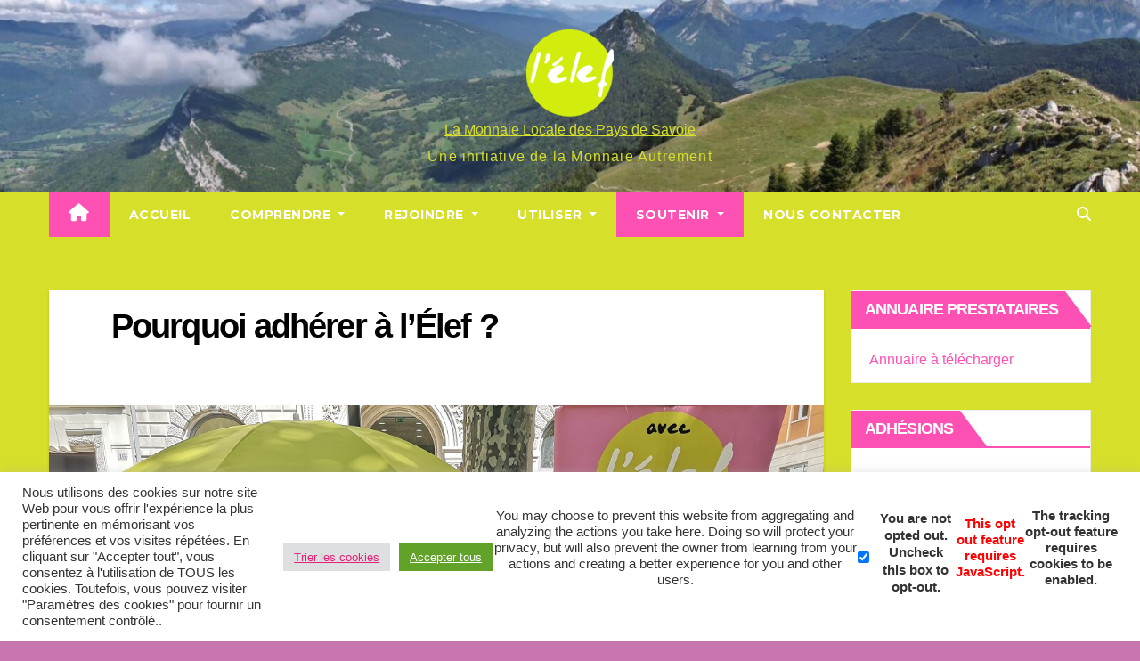

--- FILE ---
content_type: text/html; charset=UTF-8
request_url: https://www.elef73.org/pourquoi-adherer-a-lelef/
body_size: 32703
content:
<!-- =========================
     Page Breadcrumb   
============================== -->
<!DOCTYPE html>
<html lang="fr-FR">
<head>
<meta charset="UTF-8">
<meta name="viewport" content="width=device-width, initial-scale=1">
<link rel="profile" href="https://gmpg.org/xfn/11">
<title>Pourquoi adhérer à l&rsquo;Élef ? &#8211; La Monnaie Locale des Pays de Savoie</title>
<meta name='robots' content='max-image-preview:large' />
<link rel='dns-prefetch' href='//fonts.googleapis.com' />
<link rel='dns-prefetch' href='//use.fontawesome.com' />
<link rel="alternate" type="application/rss+xml" title="La Monnaie Locale des Pays de Savoie &raquo; Flux" href="https://www.elef73.org/feed/" />
<link rel="alternate" type="application/rss+xml" title="La Monnaie Locale des Pays de Savoie &raquo; Flux des commentaires" href="https://www.elef73.org/comments/feed/" />
<link rel="alternate" type="application/rss+xml" title="La Monnaie Locale des Pays de Savoie &raquo; Pourquoi adhérer à l&rsquo;Élef ? Flux des commentaires" href="https://www.elef73.org/pourquoi-adherer-a-lelef/feed/" />
<link rel="alternate" title="oEmbed (JSON)" type="application/json+oembed" href="https://www.elef73.org/wp-json/oembed/1.0/embed?url=https%3A%2F%2Fwww.elef73.org%2Fpourquoi-adherer-a-lelef%2F" />
<link rel="alternate" title="oEmbed (XML)" type="text/xml+oembed" href="https://www.elef73.org/wp-json/oembed/1.0/embed?url=https%3A%2F%2Fwww.elef73.org%2Fpourquoi-adherer-a-lelef%2F&#038;format=xml" />
<style id='wp-img-auto-sizes-contain-inline-css' type='text/css'>
img:is([sizes=auto i],[sizes^="auto," i]){contain-intrinsic-size:3000px 1500px}
/*# sourceURL=wp-img-auto-sizes-contain-inline-css */
</style>
<link rel='stylesheet' id='acy_front_messages_css-css' href='https://www.elef73.org/wp-content/plugins/acymailing/media/css/front/messages.min.css?v=1761666502&#038;ver=6.9' type='text/css' media='all' />
<style id='wp-emoji-styles-inline-css' type='text/css'>

	img.wp-smiley, img.emoji {
		display: inline !important;
		border: none !important;
		box-shadow: none !important;
		height: 1em !important;
		width: 1em !important;
		margin: 0 0.07em !important;
		vertical-align: -0.1em !important;
		background: none !important;
		padding: 0 !important;
	}
/*# sourceURL=wp-emoji-styles-inline-css */
</style>
<link rel='stylesheet' id='wp-block-library-css' href='https://www.elef73.org/wp-includes/css/dist/block-library/style.min.css?ver=6.9' type='text/css' media='all' />
<style id='global-styles-inline-css' type='text/css'>
:root{--wp--preset--aspect-ratio--square: 1;--wp--preset--aspect-ratio--4-3: 4/3;--wp--preset--aspect-ratio--3-4: 3/4;--wp--preset--aspect-ratio--3-2: 3/2;--wp--preset--aspect-ratio--2-3: 2/3;--wp--preset--aspect-ratio--16-9: 16/9;--wp--preset--aspect-ratio--9-16: 9/16;--wp--preset--color--black: #000000;--wp--preset--color--cyan-bluish-gray: #abb8c3;--wp--preset--color--white: #ffffff;--wp--preset--color--pale-pink: #f78da7;--wp--preset--color--vivid-red: #cf2e2e;--wp--preset--color--luminous-vivid-orange: #ff6900;--wp--preset--color--luminous-vivid-amber: #fcb900;--wp--preset--color--light-green-cyan: #7bdcb5;--wp--preset--color--vivid-green-cyan: #00d084;--wp--preset--color--pale-cyan-blue: #8ed1fc;--wp--preset--color--vivid-cyan-blue: #0693e3;--wp--preset--color--vivid-purple: #9b51e0;--wp--preset--gradient--vivid-cyan-blue-to-vivid-purple: linear-gradient(135deg,rgb(6,147,227) 0%,rgb(155,81,224) 100%);--wp--preset--gradient--light-green-cyan-to-vivid-green-cyan: linear-gradient(135deg,rgb(122,220,180) 0%,rgb(0,208,130) 100%);--wp--preset--gradient--luminous-vivid-amber-to-luminous-vivid-orange: linear-gradient(135deg,rgb(252,185,0) 0%,rgb(255,105,0) 100%);--wp--preset--gradient--luminous-vivid-orange-to-vivid-red: linear-gradient(135deg,rgb(255,105,0) 0%,rgb(207,46,46) 100%);--wp--preset--gradient--very-light-gray-to-cyan-bluish-gray: linear-gradient(135deg,rgb(238,238,238) 0%,rgb(169,184,195) 100%);--wp--preset--gradient--cool-to-warm-spectrum: linear-gradient(135deg,rgb(74,234,220) 0%,rgb(151,120,209) 20%,rgb(207,42,186) 40%,rgb(238,44,130) 60%,rgb(251,105,98) 80%,rgb(254,248,76) 100%);--wp--preset--gradient--blush-light-purple: linear-gradient(135deg,rgb(255,206,236) 0%,rgb(152,150,240) 100%);--wp--preset--gradient--blush-bordeaux: linear-gradient(135deg,rgb(254,205,165) 0%,rgb(254,45,45) 50%,rgb(107,0,62) 100%);--wp--preset--gradient--luminous-dusk: linear-gradient(135deg,rgb(255,203,112) 0%,rgb(199,81,192) 50%,rgb(65,88,208) 100%);--wp--preset--gradient--pale-ocean: linear-gradient(135deg,rgb(255,245,203) 0%,rgb(182,227,212) 50%,rgb(51,167,181) 100%);--wp--preset--gradient--electric-grass: linear-gradient(135deg,rgb(202,248,128) 0%,rgb(113,206,126) 100%);--wp--preset--gradient--midnight: linear-gradient(135deg,rgb(2,3,129) 0%,rgb(40,116,252) 100%);--wp--preset--font-size--small: 13px;--wp--preset--font-size--medium: 20px;--wp--preset--font-size--large: 36px;--wp--preset--font-size--x-large: 42px;--wp--preset--spacing--20: 0.44rem;--wp--preset--spacing--30: 0.67rem;--wp--preset--spacing--40: 1rem;--wp--preset--spacing--50: 1.5rem;--wp--preset--spacing--60: 2.25rem;--wp--preset--spacing--70: 3.38rem;--wp--preset--spacing--80: 5.06rem;--wp--preset--shadow--natural: 6px 6px 9px rgba(0, 0, 0, 0.2);--wp--preset--shadow--deep: 12px 12px 50px rgba(0, 0, 0, 0.4);--wp--preset--shadow--sharp: 6px 6px 0px rgba(0, 0, 0, 0.2);--wp--preset--shadow--outlined: 6px 6px 0px -3px rgb(255, 255, 255), 6px 6px rgb(0, 0, 0);--wp--preset--shadow--crisp: 6px 6px 0px rgb(0, 0, 0);}:where(.is-layout-flex){gap: 0.5em;}:where(.is-layout-grid){gap: 0.5em;}body .is-layout-flex{display: flex;}.is-layout-flex{flex-wrap: wrap;align-items: center;}.is-layout-flex > :is(*, div){margin: 0;}body .is-layout-grid{display: grid;}.is-layout-grid > :is(*, div){margin: 0;}:where(.wp-block-columns.is-layout-flex){gap: 2em;}:where(.wp-block-columns.is-layout-grid){gap: 2em;}:where(.wp-block-post-template.is-layout-flex){gap: 1.25em;}:where(.wp-block-post-template.is-layout-grid){gap: 1.25em;}.has-black-color{color: var(--wp--preset--color--black) !important;}.has-cyan-bluish-gray-color{color: var(--wp--preset--color--cyan-bluish-gray) !important;}.has-white-color{color: var(--wp--preset--color--white) !important;}.has-pale-pink-color{color: var(--wp--preset--color--pale-pink) !important;}.has-vivid-red-color{color: var(--wp--preset--color--vivid-red) !important;}.has-luminous-vivid-orange-color{color: var(--wp--preset--color--luminous-vivid-orange) !important;}.has-luminous-vivid-amber-color{color: var(--wp--preset--color--luminous-vivid-amber) !important;}.has-light-green-cyan-color{color: var(--wp--preset--color--light-green-cyan) !important;}.has-vivid-green-cyan-color{color: var(--wp--preset--color--vivid-green-cyan) !important;}.has-pale-cyan-blue-color{color: var(--wp--preset--color--pale-cyan-blue) !important;}.has-vivid-cyan-blue-color{color: var(--wp--preset--color--vivid-cyan-blue) !important;}.has-vivid-purple-color{color: var(--wp--preset--color--vivid-purple) !important;}.has-black-background-color{background-color: var(--wp--preset--color--black) !important;}.has-cyan-bluish-gray-background-color{background-color: var(--wp--preset--color--cyan-bluish-gray) !important;}.has-white-background-color{background-color: var(--wp--preset--color--white) !important;}.has-pale-pink-background-color{background-color: var(--wp--preset--color--pale-pink) !important;}.has-vivid-red-background-color{background-color: var(--wp--preset--color--vivid-red) !important;}.has-luminous-vivid-orange-background-color{background-color: var(--wp--preset--color--luminous-vivid-orange) !important;}.has-luminous-vivid-amber-background-color{background-color: var(--wp--preset--color--luminous-vivid-amber) !important;}.has-light-green-cyan-background-color{background-color: var(--wp--preset--color--light-green-cyan) !important;}.has-vivid-green-cyan-background-color{background-color: var(--wp--preset--color--vivid-green-cyan) !important;}.has-pale-cyan-blue-background-color{background-color: var(--wp--preset--color--pale-cyan-blue) !important;}.has-vivid-cyan-blue-background-color{background-color: var(--wp--preset--color--vivid-cyan-blue) !important;}.has-vivid-purple-background-color{background-color: var(--wp--preset--color--vivid-purple) !important;}.has-black-border-color{border-color: var(--wp--preset--color--black) !important;}.has-cyan-bluish-gray-border-color{border-color: var(--wp--preset--color--cyan-bluish-gray) !important;}.has-white-border-color{border-color: var(--wp--preset--color--white) !important;}.has-pale-pink-border-color{border-color: var(--wp--preset--color--pale-pink) !important;}.has-vivid-red-border-color{border-color: var(--wp--preset--color--vivid-red) !important;}.has-luminous-vivid-orange-border-color{border-color: var(--wp--preset--color--luminous-vivid-orange) !important;}.has-luminous-vivid-amber-border-color{border-color: var(--wp--preset--color--luminous-vivid-amber) !important;}.has-light-green-cyan-border-color{border-color: var(--wp--preset--color--light-green-cyan) !important;}.has-vivid-green-cyan-border-color{border-color: var(--wp--preset--color--vivid-green-cyan) !important;}.has-pale-cyan-blue-border-color{border-color: var(--wp--preset--color--pale-cyan-blue) !important;}.has-vivid-cyan-blue-border-color{border-color: var(--wp--preset--color--vivid-cyan-blue) !important;}.has-vivid-purple-border-color{border-color: var(--wp--preset--color--vivid-purple) !important;}.has-vivid-cyan-blue-to-vivid-purple-gradient-background{background: var(--wp--preset--gradient--vivid-cyan-blue-to-vivid-purple) !important;}.has-light-green-cyan-to-vivid-green-cyan-gradient-background{background: var(--wp--preset--gradient--light-green-cyan-to-vivid-green-cyan) !important;}.has-luminous-vivid-amber-to-luminous-vivid-orange-gradient-background{background: var(--wp--preset--gradient--luminous-vivid-amber-to-luminous-vivid-orange) !important;}.has-luminous-vivid-orange-to-vivid-red-gradient-background{background: var(--wp--preset--gradient--luminous-vivid-orange-to-vivid-red) !important;}.has-very-light-gray-to-cyan-bluish-gray-gradient-background{background: var(--wp--preset--gradient--very-light-gray-to-cyan-bluish-gray) !important;}.has-cool-to-warm-spectrum-gradient-background{background: var(--wp--preset--gradient--cool-to-warm-spectrum) !important;}.has-blush-light-purple-gradient-background{background: var(--wp--preset--gradient--blush-light-purple) !important;}.has-blush-bordeaux-gradient-background{background: var(--wp--preset--gradient--blush-bordeaux) !important;}.has-luminous-dusk-gradient-background{background: var(--wp--preset--gradient--luminous-dusk) !important;}.has-pale-ocean-gradient-background{background: var(--wp--preset--gradient--pale-ocean) !important;}.has-electric-grass-gradient-background{background: var(--wp--preset--gradient--electric-grass) !important;}.has-midnight-gradient-background{background: var(--wp--preset--gradient--midnight) !important;}.has-small-font-size{font-size: var(--wp--preset--font-size--small) !important;}.has-medium-font-size{font-size: var(--wp--preset--font-size--medium) !important;}.has-large-font-size{font-size: var(--wp--preset--font-size--large) !important;}.has-x-large-font-size{font-size: var(--wp--preset--font-size--x-large) !important;}
/*# sourceURL=global-styles-inline-css */
</style>

<style id='classic-theme-styles-inline-css' type='text/css'>
/*! This file is auto-generated */
.wp-block-button__link{color:#fff;background-color:#32373c;border-radius:9999px;box-shadow:none;text-decoration:none;padding:calc(.667em + 2px) calc(1.333em + 2px);font-size:1.125em}.wp-block-file__button{background:#32373c;color:#fff;text-decoration:none}
/*# sourceURL=/wp-includes/css/classic-themes.min.css */
</style>
<link rel='stylesheet' id='cookie-law-info-css' href='https://www.elef73.org/wp-content/plugins/cookie-law-info/legacy/public/css/cookie-law-info-public.css?ver=3.3.6' type='text/css' media='all' />
<link rel='stylesheet' id='cookie-law-info-gdpr-css' href='https://www.elef73.org/wp-content/plugins/cookie-law-info/legacy/public/css/cookie-law-info-gdpr.css?ver=3.3.6' type='text/css' media='all' />
<link rel='stylesheet' id='vlp-public-css' href='https://www.elef73.org/wp-content/plugins/visual-link-preview/dist/public.css?ver=2.2.7' type='text/css' media='all' />
<link rel='stylesheet' id='newsup-fonts-css' href='//fonts.googleapis.com/css?family=Montserrat%3A400%2C500%2C700%2C800%7CWork%2BSans%3A300%2C400%2C500%2C600%2C700%2C800%2C900%26display%3Dswap&#038;subset=latin%2Clatin-ext' type='text/css' media='all' />
<link rel='stylesheet' id='bootstrap-css' href='https://www.elef73.org/wp-content/themes/newsup/css/bootstrap.css?ver=6.9' type='text/css' media='all' />
<link rel='stylesheet' id='newsup-style-css' href='https://www.elef73.org/wp-content/themes/news-way/style.css?ver=6.9' type='text/css' media='all' />
<link rel='stylesheet' id='font-awesome-5-all-css' href='https://www.elef73.org/wp-content/themes/newsup/css/font-awesome/css/all.min.css?ver=6.9' type='text/css' media='all' />
<link rel='stylesheet' id='font-awesome-4-shim-css' href='https://www.elef73.org/wp-content/themes/newsup/css/font-awesome/css/v4-shims.min.css?ver=6.9' type='text/css' media='all' />
<link rel='stylesheet' id='owl-carousel-css' href='https://www.elef73.org/wp-content/themes/newsup/css/owl.carousel.css?ver=6.9' type='text/css' media='all' />
<link rel='stylesheet' id='smartmenus-css' href='https://www.elef73.org/wp-content/themes/newsup/css/jquery.smartmenus.bootstrap.css?ver=6.9' type='text/css' media='all' />
<link rel='stylesheet' id='simple-favorites-css' href='https://www.elef73.org/wp-content/plugins/favorites/assets/css/favorites.css?ver=2.3.6' type='text/css' media='all' />
<link rel='stylesheet' id='ayecode-ui-css' href='https://www.elef73.org/wp-content/plugins/geodirectory/vendor/ayecode/wp-ayecode-ui/assets-v5/css/ayecode-ui-compatibility.css?ver=0.2.41' type='text/css' media='all' />
<style id='ayecode-ui-inline-css' type='text/css'>
html body{--bs-link-hover-color:rgba(var(--bs-primary-rgb),.75);--bs-link-color:var(--bs-primary)}.bsui .breadcrumb{--bs-breadcrumb-item-active-color:#bcb422}.bsui .navbar{--bs-nav-link-hover-color:#bcb422;--bs-navbar-hover-color:#bcb422;--bs-navbar-active-color:#bcb422}.bsui a{color:var(--bs-primary)}.bsui .text-primary{color:var(--bs-primary)!important}.bsui .dropdown-menu{--bs-dropdown-link-hover-color:var(--bs-primary);--bs-dropdown-link-active-color:var(--bs-primary)}.bsui .pagination{--bs-pagination-hover-color:var(--bs-primary);--bs-pagination-active-bg:var(--bs-primary)}.bsui .link-primary{color:var(--bs-primary-rgb)!important}.bsui .link-primary:hover{color:rgba(var(--bs-primary-rgb),.8)!important}.bsui .btn-primary{--bs-btn-bg:#bcb422;--bs-btn-border-color:#bcb422;--bs-btn-hover-bg:rgba(var(--bs-primary-rgb),.9);--bs-btn-hover-border-color:rgba(var(--bs-primary-rgb),.9);--bs-btn-focus-shadow-rgb:--bs-primary-rgb;--bs-btn-active-bg:rgba(var(--bs-primary-rgb),.9);--bs-btn-active-border-color:rgba(var(--bs-primary-rgb),.9);--bs-btn-active-shadow:unset;--bs-btn-disabled-bg:rgba(var(--bs-primary-rgb),.5);--bs-btn-disabled-border-color:rgba(var(--bs-primary-rgb),.1)}.bsui .btn-outline-primary{--bs-btn-color:#bcb422;--bs-btn-border-color:#bcb422;--bs-btn-hover-bg:rgba(var(--bs-primary-rgb),.9);--bs-btn-hover-border-color:rgba(var(--bs-primary-rgb),.9);--bs-btn-focus-shadow-rgb:--bs-primary-rgb;--bs-btn-active-bg:rgba(var(--bs-primary-rgb),.9);--bs-btn-active-border-color:rgba(var(--bs-primary-rgb),.9);--bs-btn-active-shadow:unset;--bs-btn-disabled-bg:rgba(var(--bs-primary-rgb),.5);--bs-btn-disabled-border-color:rgba(var(--bs-primary-rgb),.1)}.bsui .btn-primary:hover{box-shadow:0 .25rem .25rem .125rem rgb(var(--bs-primary-rgb),.1),0 .375rem .75rem -.125rem rgb(var(--bs-primary-rgb),.4)}.bsui .btn-translucent-primary{color:rgb(var(--bs-primary-rgb))}.bsui .btn-translucent-primary:hover,.bsui .btn-translucent-primary:focus,.bsui .btn-translucent-primary.focus{background-color:rgb(var(--bs-primary-rgb))}html body{--bs-primary:#bcb422}html body{--bs-primary-rgb:188,180,34}.bsui .btn-primary:hover,.bsui .btn-primary:focus,.bsui .btn-primary.focus{background-color:#aea720;border-color:#aaa21f}.bsui .btn-outline-primary:not(:disabled):not(.disabled):active:focus,.bsui .btn-outline-primary:not(:disabled):not(.disabled).active:focus,.show>.bsui .btn-outline-primary.dropdown-toggle:focus{box-shadow:0 0 0 .2rem #bcb42240}.bsui .btn-primary:not(:disabled):not(.disabled):active,.bsui .btn-primary:not(:disabled):not(.disabled).active,.show>.bsui .btn-primary.dropdown-toggle{background-color:#aaa21f;border-color:#a59e1e}.bsui .btn-primary:not(:disabled):not(.disabled):active:focus,.bsui .btn-primary:not(:disabled):not(.disabled).active:focus,.show>.bsui .btn-primary.dropdown-toggle:focus{box-shadow:0 0 0 .2rem #bcb42240}.bsui .btn-primary:not(:disabled):not(.disabled):active:focus,.bsui .btn-primary:not(:disabled):not(.disabled):focus{box-shadow:0 .25rem .25rem .125rem rgba(var(--bs-primary-rgb),.1),0 .375rem .75rem -.125rem rgba(var(--bs-primary-rgb),.4)}.bsui .alert-primary{--bs-alert-bg:rgba(var(--bs-primary-rgb),.1)!important;--bs-alert-border-color:rgba(var(--bs-primary-rgb),.25)!important;--bs-alert-color:rgba(var(--bs-primary-rgb),1)!important}.bsui .text-secondary{color:var(--bs-secondary)!important}.bsui .link-secondary{color:var(--bs-secondary-rgb)!important}.bsui .link-secondary:hover{color:rgba(var(--bs-secondary-rgb),.8)!important}.bsui .btn-secondary{--bs-btn-bg:#ff50b4;--bs-btn-border-color:#ff50b4;--bs-btn-hover-bg:rgba(var(--bs-secondary-rgb),.9);--bs-btn-hover-border-color:rgba(var(--bs-secondary-rgb),.9);--bs-btn-focus-shadow-rgb:--bs-secondary-rgb;--bs-btn-active-bg:rgba(var(--bs-secondary-rgb),.9);--bs-btn-active-border-color:rgba(var(--bs-secondary-rgb),.9);--bs-btn-active-shadow:unset;--bs-btn-disabled-bg:rgba(var(--bs-secondary-rgb),.5);--bs-btn-disabled-border-color:rgba(var(--bs-secondary-rgb),.1)}.bsui .btn-outline-secondary{--bs-btn-color:#ff50b4;--bs-btn-border-color:#ff50b4;--bs-btn-hover-bg:rgba(var(--bs-secondary-rgb),.9);--bs-btn-hover-border-color:rgba(var(--bs-secondary-rgb),.9);--bs-btn-focus-shadow-rgb:--bs-secondary-rgb;--bs-btn-active-bg:rgba(var(--bs-secondary-rgb),.9);--bs-btn-active-border-color:rgba(var(--bs-secondary-rgb),.9);--bs-btn-active-shadow:unset;--bs-btn-disabled-bg:rgba(var(--bs-secondary-rgb),.5);--bs-btn-disabled-border-color:rgba(var(--bs-secondary-rgb),.1)}.bsui .btn-secondary:hover{box-shadow:0 .25rem .25rem .125rem rgb(var(--bs-secondary-rgb),.1),0 .375rem .75rem -.125rem rgb(var(--bs-secondary-rgb),.4)}html body{--bs-secondary:#ff50b4}html body{--bs-secondary-rgb:255,80,180}.bsui .btn-secondary:hover,.bsui .btn-secondary:focus,.bsui .btn-secondary.focus{background-color:#ec4aa7;border-color:#e648a2}.bsui .btn-outline-secondary:not(:disabled):not(.disabled):active:focus,.bsui .btn-outline-secondary:not(:disabled):not(.disabled).active:focus,.show>.bsui .btn-outline-secondary.dropdown-toggle:focus{box-shadow:0 0 0 .2rem #ff50b440}.bsui .btn-secondary:not(:disabled):not(.disabled):active,.bsui .btn-secondary:not(:disabled):not(.disabled).active,.show>.bsui .btn-secondary.dropdown-toggle{background-color:#e648a2;border-color:#e0469e}.bsui .btn-secondary:not(:disabled):not(.disabled):active:focus,.bsui .btn-secondary:not(:disabled):not(.disabled).active:focus,.show>.bsui .btn-secondary.dropdown-toggle:focus{box-shadow:0 0 0 .2rem #ff50b440}.bsui .btn-secondary:not(:disabled):not(.disabled):active:focus,.bsui .btn-secondary:not(:disabled):not(.disabled):focus{box-shadow:0 .25rem .25rem .125rem rgba(var(--bs-secondary-rgb),.1),0 .375rem .75rem -.125rem rgba(var(--bs-secondary-rgb),.4)}.bsui .alert-secondary{--bs-alert-bg:rgba(var(--bs-secondary-rgb),.1)!important;--bs-alert-border-color:rgba(var(--bs-secondary-rgb),.25)!important;--bs-alert-color:rgba(var(--bs-secondary-rgb),1)!important}body.modal-open #wpadminbar{z-index:999}.embed-responsive-16by9 .fluid-width-video-wrapper{padding:0!important;position:initial}
/*# sourceURL=ayecode-ui-inline-css */
</style>
<link rel='stylesheet' id='font-awesome-css' href='https://use.fontawesome.com/releases/v6.7.2/css/all.css?wpfas=true' type='text/css' media='all' />
<link rel='stylesheet' id='font-awesome-shims-css' href='https://use.fontawesome.com/releases/v6.7.2/css/v4-shims.css?wpfas=true' type='text/css' media='all' />
<link rel='stylesheet' id='newsup-style-parent-css' href='https://www.elef73.org/wp-content/themes/newsup/style.css?ver=6.9' type='text/css' media='all' />
<link rel='stylesheet' id='newsway-style-css' href='https://www.elef73.org/wp-content/themes/news-way/style.css?ver=1.0' type='text/css' media='all' />
<link rel='stylesheet' id='newsway-default-css-css' href='https://www.elef73.org/wp-content/themes/news-way/css/colors/default.css?ver=6.9' type='text/css' media='all' />
<script type="text/javascript" id="acy_front_messages_js-js-before">
/* <![CDATA[ */
var ACYM_AJAX_START = "https://www.elef73.org/wp-admin/admin-ajax.php";
            var ACYM_AJAX_PARAMS = "?action=acymailing_router&noheader=1&nocache=1768846895";
            var ACYM_AJAX = ACYM_AJAX_START + ACYM_AJAX_PARAMS;
//# sourceURL=acy_front_messages_js-js-before
/* ]]> */
</script>
<script type="text/javascript" src="https://www.elef73.org/wp-content/plugins/acymailing/media/js/front/messages.min.js?v=1761666502&amp;ver=6.9" id="acy_front_messages_js-js"></script>
<script type="text/javascript" src="https://www.elef73.org/wp-includes/js/jquery/jquery.min.js?ver=3.7.1" id="jquery-core-js"></script>
<script type="text/javascript" id="jquery-core-js-after">
/* <![CDATA[ */
window.gdSetMap = window.gdSetMap || 'osm';window.gdLoadMap = window.gdLoadMap || 'auto';
//# sourceURL=jquery-core-js-after
/* ]]> */
</script>
<script type="text/javascript" src="https://www.elef73.org/wp-includes/js/jquery/jquery-migrate.min.js?ver=3.4.1" id="jquery-migrate-js"></script>
<script type="text/javascript" id="jquery-js-after">
/* <![CDATA[ */
window.gdSetMap = window.gdSetMap || 'osm';window.gdLoadMap = window.gdLoadMap || 'auto';
//# sourceURL=jquery-js-after
/* ]]> */
</script>
<script type="text/javascript" src="https://www.elef73.org/wp-content/plugins/geodirectory/vendor/ayecode/wp-ayecode-ui/assets-v5/js/bootstrap.bundle.min.js?ver=0.2.41" id="bootstrap-js-bundle-js"></script>
<script type="text/javascript" id="bootstrap-js-bundle-js-after">
/* <![CDATA[ */
function aui_init_greedy_nav(){jQuery('nav.greedy').each(function(i,obj){if(jQuery(this).hasClass("being-greedy")){return true}jQuery(this).addClass('navbar-expand');jQuery(this).off('shown.bs.tab').on('shown.bs.tab',function(e){if(jQuery(e.target).closest('.dropdown-menu').hasClass('greedy-links')){jQuery(e.target).closest('.greedy').find('.greedy-btn.dropdown').attr('aria-expanded','false');jQuery(e.target).closest('.greedy-links').removeClass('show').addClass('d-none')}});jQuery(document).off('mousemove','.greedy-btn').on('mousemove','.greedy-btn',function(e){jQuery('.dropdown-menu.greedy-links').removeClass('d-none')});var $vlinks='';var $dDownClass='';var ddItemClass='greedy-nav-item';if(jQuery(this).find('.navbar-nav').length){if(jQuery(this).find('.navbar-nav').hasClass("being-greedy")){return true}$vlinks=jQuery(this).find('.navbar-nav').addClass("being-greedy w-100").removeClass('overflow-hidden')}else if(jQuery(this).find('.nav').length){if(jQuery(this).find('.nav').hasClass("being-greedy")){return true}$vlinks=jQuery(this).find('.nav').addClass("being-greedy w-100").removeClass('overflow-hidden');$dDownClass=' mt-0 p-0 zi-5 ';ddItemClass+=' mt-0 me-0'}else{return false}jQuery($vlinks).append('<li class="nav-item list-unstyled ml-auto greedy-btn d-none dropdown"><button data-bs-toggle="collapse" class="nav-link greedy-nav-link" role="button"><i class="fas fa-ellipsis-h"></i> <span class="greedy-count badge bg-dark rounded-pill"></span></button><ul class="greedy-links dropdown-menu dropdown-menu-end '+$dDownClass+'"></ul></li>');var $hlinks=jQuery(this).find('.greedy-links');var $btn=jQuery(this).find('.greedy-btn');var numOfItems=0;var totalSpace=0;var closingTime=1000;var breakWidths=[];$vlinks.children().outerWidth(function(i,w){totalSpace+=w;numOfItems+=1;breakWidths.push(totalSpace)});var availableSpace,numOfVisibleItems,requiredSpace,buttonSpace,timer;function check(){buttonSpace=$btn.width();availableSpace=$vlinks.width()-10;numOfVisibleItems=$vlinks.children().length;requiredSpace=breakWidths[numOfVisibleItems-1];if(numOfVisibleItems>1&&requiredSpace>availableSpace){var $li=$vlinks.children().last().prev();$li.removeClass('nav-item').addClass(ddItemClass);if(!jQuery($hlinks).children().length){$li.find('.nav-link').addClass('w-100 dropdown-item rounded-0 rounded-bottom')}else{jQuery($hlinks).find('.nav-link').removeClass('rounded-top');$li.find('.nav-link').addClass('w-100 dropdown-item rounded-0 rounded-top')}$li.prependTo($hlinks);numOfVisibleItems-=1;check()}else if(availableSpace>breakWidths[numOfVisibleItems]){$hlinks.children().first().insertBefore($btn);numOfVisibleItems+=1;check()}jQuery($btn).find(".greedy-count").html(numOfItems-numOfVisibleItems);if(numOfVisibleItems===numOfItems){$btn.addClass('d-none')}else $btn.removeClass('d-none')}jQuery(window).on("resize",function(){check()});check()})}function aui_select2_locale(){var aui_select2_params={"i18n_select_state_text":"Select an option\u2026","i18n_no_matches":"No matches found","i18n_ajax_error":"Loading failed","i18n_input_too_short_1":"Please enter 1 or more characters","i18n_input_too_short_n":"Please enter %item% or more characters","i18n_input_too_long_1":"Please delete 1 character","i18n_input_too_long_n":"Please delete %item% characters","i18n_selection_too_long_1":"You can only select 1 item","i18n_selection_too_long_n":"You can only select %item% items","i18n_load_more":"Loading more results\u2026","i18n_searching":"Searching\u2026"};return{theme:"bootstrap-5",width:jQuery(this).data('width')?jQuery(this).data('width'):jQuery(this).hasClass('w-100')?'100%':'style',placeholder:jQuery(this).data('placeholder'),language:{errorLoading:function(){return aui_select2_params.i18n_searching},inputTooLong:function(args){var overChars=args.input.length-args.maximum;if(1===overChars){return aui_select2_params.i18n_input_too_long_1}return aui_select2_params.i18n_input_too_long_n.replace('%item%',overChars)},inputTooShort:function(args){var remainingChars=args.minimum-args.input.length;if(1===remainingChars){return aui_select2_params.i18n_input_too_short_1}return aui_select2_params.i18n_input_too_short_n.replace('%item%',remainingChars)},loadingMore:function(){return aui_select2_params.i18n_load_more},maximumSelected:function(args){if(args.maximum===1){return aui_select2_params.i18n_selection_too_long_1}return aui_select2_params.i18n_selection_too_long_n.replace('%item%',args.maximum)},noResults:function(){return aui_select2_params.i18n_no_matches},searching:function(){return aui_select2_params.i18n_searching}}}}function aui_init_select2(){var select2_args=jQuery.extend({},aui_select2_locale());jQuery("select.aui-select2").each(function(){if(!jQuery(this).hasClass("select2-hidden-accessible")){jQuery(this).select2(select2_args)}})}function aui_time_ago(selector){var aui_timeago_params={"prefix_ago":"","suffix_ago":" ago","prefix_after":"after ","suffix_after":"","seconds":"less than a minute","minute":"about a minute","minutes":"%d minutes","hour":"about an hour","hours":"about %d hours","day":"a day","days":"%d days","month":"about a month","months":"%d months","year":"about a year","years":"%d years"};var templates={prefix:aui_timeago_params.prefix_ago,suffix:aui_timeago_params.suffix_ago,seconds:aui_timeago_params.seconds,minute:aui_timeago_params.minute,minutes:aui_timeago_params.minutes,hour:aui_timeago_params.hour,hours:aui_timeago_params.hours,day:aui_timeago_params.day,days:aui_timeago_params.days,month:aui_timeago_params.month,months:aui_timeago_params.months,year:aui_timeago_params.year,years:aui_timeago_params.years};var template=function(t,n){return templates[t]&&templates[t].replace(/%d/i,Math.abs(Math.round(n)))};var timer=function(time){if(!time)return;time=time.replace(/\.\d+/,"");time=time.replace(/-/,"/").replace(/-/,"/");time=time.replace(/T/," ").replace(/Z/," UTC");time=time.replace(/([\+\-]\d\d)\:?(\d\d)/," $1$2");time=new Date(time*1000||time);var now=new Date();var seconds=((now.getTime()-time)*.001)>>0;var minutes=seconds/60;var hours=minutes/60;var days=hours/24;var years=days/365;return templates.prefix+(seconds<45&&template('seconds',seconds)||seconds<90&&template('minute',1)||minutes<45&&template('minutes',minutes)||minutes<90&&template('hour',1)||hours<24&&template('hours',hours)||hours<42&&template('day',1)||days<30&&template('days',days)||days<45&&template('month',1)||days<365&&template('months',days/30)||years<1.5&&template('year',1)||template('years',years))+templates.suffix};var elements=document.getElementsByClassName(selector);if(selector&&elements&&elements.length){for(var i in elements){var $el=elements[i];if(typeof $el==='object'){$el.innerHTML='<i class="far fa-clock"></i> '+timer($el.getAttribute('title')||$el.getAttribute('datetime'))}}}setTimeout(function(){aui_time_ago(selector)},60000)}function aui_init_tooltips(){jQuery('[data-bs-toggle="tooltip"]').tooltip();jQuery('[data-bs-toggle="popover"]').popover();jQuery('[data-bs-toggle="popover-html"]').popover({html:true,sanitize:false});jQuery('[data-bs-toggle="popover"],[data-bs-toggle="popover-html"]').on('inserted.bs.popover',function(){jQuery('body > .popover').wrapAll("<div class='bsui' />")})}$aui_doing_init_flatpickr=false;function aui_init_flatpickr(){if(typeof jQuery.fn.flatpickr==="function"&&!$aui_doing_init_flatpickr){$aui_doing_init_flatpickr=true;try{flatpickr.localize({weekdays:{shorthand:['Sun','Mon','Tue','Wed','Thu','Fri','Sat'],longhand:['Sun','Mon','Tue','Wed','Thu','Fri','Sat'],},months:{shorthand:['Jan','Feb','Mar','Apr','May','Jun','Jul','Aug','Sep','Oct','Nov','Dec'],longhand:['January','February','March','April','May','June','July','August','September','October','November','December'],},daysInMonth:[31,28,31,30,31,30,31,31,30,31,30,31],firstDayOfWeek:1,ordinal:function(nth){var s=nth%100;if(s>3&&s<21)return"th";switch(s%10){case 1:return"st";case 2:return"nd";case 3:return"rd";default:return"th"}},rangeSeparator:' to ',weekAbbreviation:'Wk',scrollTitle:'Scroll to increment',toggleTitle:'Click to toggle',amPM:['AM','PM'],yearAriaLabel:'Year',hourAriaLabel:'Hour',minuteAriaLabel:'Minute',time_24hr:false})}catch(err){console.log(err.message)}jQuery('input[data-aui-init="flatpickr"]:not(.flatpickr-input)').flatpickr()}$aui_doing_init_flatpickr=false}$aui_doing_init_iconpicker=false;function aui_init_iconpicker(){if(typeof jQuery.fn.iconpicker==="function"&&!$aui_doing_init_iconpicker){$aui_doing_init_iconpicker=true;jQuery('input[data-aui-init="iconpicker"]:not(.iconpicker-input)').iconpicker()}$aui_doing_init_iconpicker=false}function aui_modal_iframe($title,$url,$footer,$dismissible,$class,$dialog_class,$body_class,responsive){if(!$body_class){$body_class='p-0'}var wClass='text-center position-absolute w-100 text-dark overlay overlay-white p-0 m-0 d-flex justify-content-center align-items-center';var wStyle='';var sStyle='';var $body="",sClass="w-100 p-0 m-0";if(responsive){$body+='<div class="embed-responsive embed-responsive-16by9 ratio ratio-16x9">';wClass+=' h-100';sClass+=' embed-responsive-item'}else{wClass+=' vh-100';sClass+=' vh-100';wStyle+=' height: 90vh !important;';sStyle+=' height: 90vh !important;'}$body+='<div class="ac-preview-loading '+wClass+'" style="left:0;top:0;'+wStyle+'"><div class="spinner-border" role="status"></div></div>';$body+='<iframe id="embedModal-iframe" class="'+sClass+'" style="'+sStyle+'" src="" width="100%" height="100%" frameborder="0" allowtransparency="true"></iframe>';if(responsive){$body+='</div>'}$m=aui_modal($title,$body,$footer,$dismissible,$class,$dialog_class,$body_class);const auiModal=document.getElementById('aui-modal');auiModal.addEventListener('shown.bs.modal',function(e){iFrame=jQuery('#embedModal-iframe');jQuery('.ac-preview-loading').removeClass('d-none').addClass('d-flex');iFrame.attr({src:$url});iFrame.load(function(){jQuery('.ac-preview-loading').removeClass('d-flex').addClass('d-none')})});return $m}function aui_modal($title,$body,$footer,$dismissible,$class,$dialog_class,$body_class){if(!$class){$class=''}if(!$dialog_class){$dialog_class=''}if(!$body){$body='<div class="text-center"><div class="spinner-border" role="status"></div></div>'}jQuery('.aui-modal').remove();jQuery('.modal-backdrop').remove();jQuery('body').css({overflow:'','padding-right':''});var $modal='';$modal+='<div id="aui-modal" class="modal aui-modal fade shadow bsui '+$class+'" tabindex="-1">'+'<div class="modal-dialog modal-dialog-centered '+$dialog_class+'">'+'<div class="modal-content border-0 shadow">';if($title){$modal+='<div class="modal-header">'+'<h5 class="modal-title">'+$title+'</h5>';if($dismissible){$modal+='<button type="button" class="btn-close" data-bs-dismiss="modal" aria-label="Close">'+'</button>'}$modal+='</div>'}$modal+='<div class="modal-body '+$body_class+'">'+$body+'</div>';if($footer){$modal+='<div class="modal-footer">'+$footer+'</div>'}$modal+='</div>'+'</div>'+'</div>';jQuery('body').append($modal);const ayeModal=new bootstrap.Modal('.aui-modal',{});ayeModal.show()}function aui_conditional_fields(form){jQuery(form).find(".aui-conditional-field").each(function(){var $element_require=jQuery(this).data('element-require');if($element_require){$element_require=$element_require.replace("&#039;","'");$element_require=$element_require.replace("&quot;",'"');if(aui_check_form_condition($element_require,form)){jQuery(this).removeClass('d-none')}else{jQuery(this).addClass('d-none')}}})}function aui_check_form_condition(condition,form){if(form){condition=condition.replace(/\(form\)/g,"('"+form+"')")}return new Function("return "+condition+";")()}jQuery.fn.aui_isOnScreen=function(){var win=jQuery(window);var viewport={top:win.scrollTop(),left:win.scrollLeft()};viewport.right=viewport.left+win.width();viewport.bottom=viewport.top+win.height();var bounds=this.offset();bounds.right=bounds.left+this.outerWidth();bounds.bottom=bounds.top+this.outerHeight();return(!(viewport.right<bounds.left||viewport.left>bounds.right||viewport.bottom<bounds.top||viewport.top>bounds.bottom))};function aui_carousel_maybe_show_multiple_items($carousel){var $items={};var $item_count=0;if(!jQuery($carousel).find('.carousel-inner-original').length){jQuery($carousel).append('<div class="carousel-inner-original d-none">'+jQuery($carousel).find('.carousel-inner').html().replaceAll('carousel-item','not-carousel-item')+'</div>')}jQuery($carousel).find('.carousel-inner-original .not-carousel-item').each(function(){$items[$item_count]=jQuery(this).html();$item_count++});if(!$item_count){return}if(jQuery(window).width()<=576){if(jQuery($carousel).find('.carousel-inner').hasClass('aui-multiple-items')&&jQuery($carousel).find('.carousel-inner-original').length){jQuery($carousel).find('.carousel-inner').removeClass('aui-multiple-items').html(jQuery($carousel).find('.carousel-inner-original').html().replaceAll('not-carousel-item','carousel-item'));jQuery($carousel).find(".carousel-indicators li").removeClass("d-none")}}else{var $md_count=jQuery($carousel).data('limit_show');var $md_cols_count=jQuery($carousel).data('cols_show');var $new_items='';var $new_items_count=0;var $new_item_count=0;var $closed=true;Object.keys($items).forEach(function(key,index){if(index!=0&&Number.isInteger(index/$md_count)){$new_items+='</div></div>';$closed=true}if(index==0||Number.isInteger(index/$md_count)){$row_cols_class=$md_cols_count?' g-lg-4 g-3 row-cols-1 row-cols-lg-'+$md_cols_count:'';$active=index==0?'active':'';$new_items+='<div class="carousel-item '+$active+'"><div class="row'+$row_cols_class+' ">';$closed=false;$new_items_count++;$new_item_count=0}$new_items+='<div class="col ">'+$items[index]+'</div>';$new_item_count++});if(!$closed){if($md_count-$new_item_count>0){$placeholder_count=$md_count-$new_item_count;while($placeholder_count>0){$new_items+='<div class="col "></div>';$placeholder_count--}}$new_items+='</div></div>'}jQuery($carousel).find('.carousel-inner').addClass('aui-multiple-items').html($new_items);jQuery($carousel).find('.carousel-item.active img').each(function(){if(real_srcset=jQuery(this).attr("data-srcset")){if(!jQuery(this).attr("srcset"))jQuery(this).attr("srcset",real_srcset)}if(real_src=jQuery(this).attr("data-src")){if(!jQuery(this).attr("srcset"))jQuery(this).attr("src",real_src)}});$hide_count=$new_items_count-1;jQuery($carousel).find(".carousel-indicators li:gt("+$hide_count+")").addClass("d-none")}jQuery(window).trigger("aui_carousel_multiple")}function aui_init_carousel_multiple_items(){jQuery(window).on("resize",function(){jQuery('.carousel-multiple-items').each(function(){aui_carousel_maybe_show_multiple_items(this)})});jQuery('.carousel-multiple-items').each(function(){aui_carousel_maybe_show_multiple_items(this)})}function init_nav_sub_menus(){jQuery('.navbar-multi-sub-menus').each(function(i,obj){if(jQuery(this).hasClass("has-sub-sub-menus")){return true}jQuery(this).addClass('has-sub-sub-menus');jQuery(this).find('.dropdown-menu a.dropdown-toggle').on('click',function(e){var $el=jQuery(this);$el.toggleClass('active-dropdown');var $parent=jQuery(this).offsetParent(".dropdown-menu");if(!jQuery(this).next().hasClass('show')){jQuery(this).parents('.dropdown-menu').first().find('.show').removeClass("show")}var $subMenu=jQuery(this).next(".dropdown-menu");$subMenu.toggleClass('show');jQuery(this).parent("li").toggleClass('show');jQuery(this).parents('li.nav-item.dropdown.show').on('hidden.bs.dropdown',function(e){jQuery('.dropdown-menu .show').removeClass("show");$el.removeClass('active-dropdown')});if(!$parent.parent().hasClass('navbar-nav')){$el.next().addClass('position-relative border-top border-bottom')}return false})})}function aui_lightbox_embed($link,ele){ele.preventDefault();jQuery('.aui-carousel-modal').remove();var $modal='<div class="modal fade aui-carousel-modal bsui" id="aui-carousel-modal" tabindex="-1" role="dialog" aria-labelledby="aui-modal-title" aria-hidden="true"><div class="modal-dialog modal-dialog-centered modal-xl mw-100"><div class="modal-content bg-transparent border-0 shadow-none"><div class="modal-header"><h5 class="modal-title" id="aui-modal-title"></h5></div><div class="modal-body text-center"><i class="fas fa-circle-notch fa-spin fa-3x"></i></div></div></div></div>';jQuery('body').append($modal);const ayeModal=new bootstrap.Modal('.aui-carousel-modal',{});const myModalEl=document.getElementById('aui-carousel-modal');myModalEl.addEventListener('hidden.bs.modal',event=>{jQuery(".aui-carousel-modal iframe").attr('src','')});jQuery('.aui-carousel-modal').on('shown.bs.modal',function(e){jQuery('.aui-carousel-modal .carousel-item.active').find('iframe').each(function(){var $iframe=jQuery(this);$iframe.parent().find('.ac-preview-loading').removeClass('d-none').addClass('d-flex');if(!$iframe.attr('src')&&$iframe.data('src')){$iframe.attr('src',$iframe.data('src'))}$iframe.on('load',function(){setTimeout(function(){$iframe.parent().find('.ac-preview-loading').removeClass('d-flex').addClass('d-none')},1250)})})});$container=jQuery($link).closest('.aui-gallery');$clicked_href=jQuery($link).attr('href');$images=[];$container.find('.aui-lightbox-image, .aui-lightbox-iframe').each(function(){var a=this;var href=jQuery(a).attr('href');if(href){$images.push(href)}});if($images.length){var $carousel='<div id="aui-embed-slider-modal" class="carousel slide" >';if($images.length>1){$i=0;$carousel+='<ol class="carousel-indicators position-fixed">';$container.find('.aui-lightbox-image, .aui-lightbox-iframe').each(function(){$active=$clicked_href==jQuery(this).attr('href')?'active':'';$carousel+='<li data-bs-target="#aui-embed-slider-modal" data-bs-slide-to="'+$i+'" class="'+$active+'"></li>';$i++});$carousel+='</ol>'}$i=0;$rtl_class='justify-content-start';$carousel+='<div class="carousel-inner d-flex align-items-center '+$rtl_class+'">';$container.find('.aui-lightbox-image').each(function(){var a=this;var href=jQuery(a).attr('href');$active=$clicked_href==jQuery(this).attr('href')?'active':'';$carousel+='<div class="carousel-item '+$active+'"><div>';var css_height=window.innerWidth>window.innerHeight?'90vh':'auto';var srcset=jQuery(a).find('img').attr('srcset');var sizes='';if(srcset){var sources=srcset.split(',').map(s=>{var parts=s.trim().split(' ');return{width:parseInt(parts[1].replace('w','')),descriptor:parts[1].replace('w','px')}}).sort((a,b)=>b.width-a.width);sizes=sources.map((source,index,array)=>{if(index===0){return `${source.descriptor}`}else{return `(max-width:${source.width-1}px)${array[index-1].descriptor}`}}).reverse().join(', ')}var img=href?jQuery(a).find('img').clone().attr('src',href).attr('sizes',sizes).removeClass().addClass('mx-auto d-block w-auto rounded').css({'max-height':css_height,'max-width':'98%'}).get(0).outerHTML:jQuery(a).find('img').clone().removeClass().addClass('mx-auto d-block w-auto rounded').css({'max-height':css_height,'max-width':'98%'}).get(0).outerHTML;$carousel+=img;if(jQuery(a).parent().find('.carousel-caption').length){$carousel+=jQuery(a).parent().find('.carousel-caption').clone().removeClass('sr-only visually-hidden').get(0).outerHTML}else if(jQuery(a).parent().find('.figure-caption').length){$carousel+=jQuery(a).parent().find('.figure-caption').clone().removeClass('sr-only visually-hidden').addClass('carousel-caption').get(0).outerHTML}$carousel+='</div></div>';$i++});$container.find('.aui-lightbox-iframe').each(function(){var a=this;var css_height=window.innerWidth>window.innerHeight?'90vh;':'auto;';var styleWidth=$images.length>1?'max-width:70%;':'';$active=$clicked_href==jQuery(this).attr('href')?'active':'';$carousel+='<div class="carousel-item '+$active+'"><div class="modal-xl mx-auto ratio ratio-16x9" style="max-height:'+css_height+styleWidth+'">';var url=jQuery(a).attr('href');var iframe='<div class="ac-preview-loading text-light d-none" style="left:0;top:0;height:'+css_height+'"><div class="spinner-border m-auto" role="status"></div></div>';iframe+='<iframe class="aui-carousel-iframe" style="height:'+css_height+'" src="" data-src="'+url+'?rel=0&amp;showinfo=0&amp;modestbranding=1&amp;autoplay=1" allow="autoplay"></iframe>';var img=iframe;$carousel+=img;$carousel+='</div></div>';$i++});$carousel+='</div>';if($images.length>1){$carousel+='<a class="carousel-control-prev" href="#aui-embed-slider-modal" role="button" data-bs-slide="prev">';$carousel+='<span class="carousel-control-prev-icon" aria-hidden="true"></span>';$carousel+=' <a class="carousel-control-next" href="#aui-embed-slider-modal" role="button" data-bs-slide="next">';$carousel+='<span class="carousel-control-next-icon" aria-hidden="true"></span>';$carousel+='</a>'}$carousel+='</div>';var $close='<button type="button" class="btn-close btn-close-white text-end position-fixed" style="right: 20px;top: 10px; z-index: 1055;" data-bs-dismiss="modal" aria-label="Close"></button>';jQuery('.aui-carousel-modal .modal-content').html($carousel).prepend($close);ayeModal.show();try{if('ontouchstart'in document.documentElement||navigator.maxTouchPoints>0){let _bsC=new bootstrap.Carousel('#aui-embed-slider-modal')}}catch(err){}}}function aui_init_lightbox_embed(){jQuery('.aui-lightbox-image, .aui-lightbox-iframe').off('click').on("click",function(ele){aui_lightbox_embed(this,ele)})}function aui_init_modal_iframe(){jQuery('.aui-has-embed, [data-aui-embed="iframe"]').each(function(e){if(!jQuery(this).hasClass('aui-modal-iframed')&&jQuery(this).data('embed-url')){jQuery(this).addClass('aui-modal-iframed');jQuery(this).on("click",function(e1){aui_modal_iframe('',jQuery(this).data('embed-url'),'',true,'','modal-lg','aui-modal-iframe p-0',true);return false})}})}$aui_doing_toast=false;function aui_toast($id,$type,$title,$title_small,$body,$time,$can_close){if($aui_doing_toast){setTimeout(function(){aui_toast($id,$type,$title,$title_small,$body,$time,$can_close)},500);return}$aui_doing_toast=true;if($can_close==null){$can_close=false}if($time==''||$time==null){$time=3000}if(document.getElementById($id)){jQuery('#'+$id).toast('show');setTimeout(function(){$aui_doing_toast=false},500);return}var uniqid=Date.now();if($id){uniqid=$id}$op="";$tClass='';$thClass='';$icon="";if($type=='success'){$op="opacity:.92;";$tClass='alert bg-success w-auto';$thClass='bg-transparent border-0 text-white';$icon="<div class='h5 m-0 p-0'><i class='fas fa-check-circle me-2'></i></div>"}else if($type=='error'||$type=='danger'){$op="opacity:.92;";$tClass='alert bg-danger  w-auto';$thClass='bg-transparent border-0 text-white';$icon="<div class='h5 m-0 p-0'><i class='far fa-times-circle me-2'></i></div>"}else if($type=='info'){$op="opacity:.92;";$tClass='alert bg-info  w-auto';$thClass='bg-transparent border-0 text-white';$icon="<div class='h5 m-0 p-0'><i class='fas fa-info-circle me-2'></i></div>"}else if($type=='warning'){$op="opacity:.92;";$tClass='alert bg-warning  w-auto';$thClass='bg-transparent border-0 text-dark';$icon="<div class='h5 m-0 p-0'><i class='fas fa-exclamation-triangle me-2'></i></div>"}if(!document.getElementById("aui-toasts")){jQuery('body').append('<div class="bsui" id="aui-toasts"><div class="position-fixed aui-toast-bottom-right pr-3 pe-3 mb-1" style="z-index: 500000;right: 0;bottom: 0;'+$op+'"></div></div>')}$toast='<div id="'+uniqid+'" class="toast fade hide shadow hover-shadow '+$tClass+'" style="" role="alert" aria-live="assertive" aria-atomic="true" data-bs-delay="'+$time+'">';if($type||$title||$title_small){$toast+='<div class="toast-header '+$thClass+'">';if($icon){$toast+=$icon}if($title){$toast+='<strong class="me-auto">'+$title+'</strong>'}if($title_small){$toast+='<small>'+$title_small+'</small>'}if($can_close){$toast+='<button type="button" class="ms-2 mb-1 btn-close" data-bs-dismiss="toast" aria-label="Close"></button>'}$toast+='</div>'}if($body){$toast+='<div class="toast-body">'+$body+'</div>'}$toast+='</div>';jQuery('.aui-toast-bottom-right').prepend($toast);jQuery('#'+uniqid).toast('show');setTimeout(function(){$aui_doing_toast=false},500)}function aui_init_counters(){const animNum=(EL)=>{if(EL._isAnimated)return;EL._isAnimated=true;let end=EL.dataset.auiend;let start=EL.dataset.auistart;let duration=EL.dataset.auiduration?EL.dataset.auiduration:2000;let seperator=EL.dataset.auisep?EL.dataset.auisep:'';jQuery(EL).prop('Counter',start).animate({Counter:end},{duration:Math.abs(duration),easing:'swing',step:function(now){const text=seperator?(Math.ceil(now)).toLocaleString('en-US'):Math.ceil(now);const html=seperator?text.split(",").map(n=>`<span class="count">${n}</span>`).join(","):text;if(seperator&&seperator!=','){html.replace(',',seperator)}jQuery(this).html(html)}})};const inViewport=(entries,observer)=>{entries.forEach(entry=>{if(entry.isIntersecting)animNum(entry.target)})};jQuery("[data-auicounter]").each((i,EL)=>{const observer=new IntersectionObserver(inViewport);observer.observe(EL)})}function aui_init(){aui_init_counters();init_nav_sub_menus();aui_init_tooltips();aui_init_select2();aui_init_flatpickr();aui_init_iconpicker();aui_init_greedy_nav();aui_time_ago('timeago');aui_init_carousel_multiple_items();aui_init_lightbox_embed();aui_init_modal_iframe()}jQuery(window).on("load",function(){aui_init()});jQuery(function($){var ua=navigator.userAgent.toLowerCase();var isiOS=ua.match(/(iphone|ipod|ipad)/);if(isiOS){var pS=0;pM=parseFloat($('body').css('marginTop'));$(document).on('show.bs.modal',function(){pS=window.scrollY;$('body').css({marginTop:-pS,overflow:'hidden',position:'fixed',})}).on('hidden.bs.modal',function(){$('body').css({marginTop:pM,overflow:'visible',position:'inherit',});window.scrollTo(0,pS)})}$(document).on('slide.bs.carousel',function(el){var $_modal=$(el.relatedTarget).closest('.aui-carousel-modal:visible').length?$(el.relatedTarget).closest('.aui-carousel-modal:visible'):'';if($_modal&&$_modal.find('.carousel-item iframe.aui-carousel-iframe').length){$_modal.find('.carousel-item.active iframe.aui-carousel-iframe').each(function(){if($(this).attr('src')){$(this).data('src',$(this).attr('src'));$(this).attr('src','')}});if($(el.relatedTarget).find('iframe.aui-carousel-iframe').length){$(el.relatedTarget).find('.ac-preview-loading').removeClass('d-none').addClass('d-flex');var $cIframe=$(el.relatedTarget).find('iframe.aui-carousel-iframe');if(!$cIframe.attr('src')&&$cIframe.data('src')){$cIframe.attr('src',$cIframe.data('src'))}$cIframe.on('load',function(){setTimeout(function(){$_modal.find('.ac-preview-loading').removeClass('d-flex').addClass('d-none')},1250)})}}})});var aui_confirm=function(message,okButtonText,cancelButtonText,isDelete,large){okButtonText=okButtonText||'Yes';cancelButtonText=cancelButtonText||'Cancel';message=message||'Are you sure?';sizeClass=large?'':'modal-sm';btnClass=isDelete?'btn-danger':'btn-primary';deferred=jQuery.Deferred();var $body="";$body+="<h3 class='h4 py-3 text-center text-dark'>"+message+"</h3>";$body+="<div class='d-flex'>";$body+="<button class='btn btn-outline-secondary w-50 btn-round' data-bs-dismiss='modal'  onclick='deferred.resolve(false);'>"+cancelButtonText+"</button>";$body+="<button class='btn "+btnClass+" ms-2 w-50 btn-round' data-bs-dismiss='modal'  onclick='deferred.resolve(true);'>"+okButtonText+"</button>";$body+="</div>";$modal=aui_modal('',$body,'',false,'',sizeClass);return deferred.promise()};function aui_flip_color_scheme_on_scroll($value,$iframe){if(!$value)$value=window.scrollY;var navbar=$iframe?$iframe.querySelector('.color-scheme-flip-on-scroll'):document.querySelector('.color-scheme-flip-on-scroll');if(navbar==null)return;let cs_original=navbar.dataset.cso;let cs_scroll=navbar.dataset.css;if(!cs_scroll&&!cs_original){if(navbar.classList.contains('navbar-light')){cs_original='navbar-light';cs_scroll='navbar-dark'}else if(navbar.classList.contains('navbar-dark')){cs_original='navbar-dark';cs_scroll='navbar-light'}navbar.dataset.cso=cs_original;navbar.dataset.css=cs_scroll}if($value>0||navbar.classList.contains('nav-menu-open')){navbar.classList.remove(cs_original);navbar.classList.add(cs_scroll)}else{navbar.classList.remove(cs_scroll);navbar.classList.add(cs_original)}}window.onscroll=function(){aui_set_data_scroll();aui_flip_color_scheme_on_scroll()};function aui_set_data_scroll(){document.documentElement.dataset.scroll=window.scrollY}aui_set_data_scroll();aui_flip_color_scheme_on_scroll();
//# sourceURL=bootstrap-js-bundle-js-after
/* ]]> */
</script>
<script type="text/javascript" src="https://www.elef73.org/wp-content/plugins/svg-support/vendor/DOMPurify/DOMPurify.min.js?ver=2.5.8" id="bodhi-dompurify-library-js"></script>
<script type="text/javascript" id="cookie-law-info-js-extra">
/* <![CDATA[ */
var Cli_Data = {"nn_cookie_ids":[],"cookielist":[],"non_necessary_cookies":[],"ccpaEnabled":"","ccpaRegionBased":"","ccpaBarEnabled":"","strictlyEnabled":["necessary","obligatoire"],"ccpaType":"gdpr","js_blocking":"1","custom_integration":"","triggerDomRefresh":"","secure_cookies":""};
var cli_cookiebar_settings = {"animate_speed_hide":"500","animate_speed_show":"500","background":"#FFF","border":"#b1a6a6c2","border_on":"","button_1_button_colour":"#61a229","button_1_button_hover":"#4e8221","button_1_link_colour":"#fff","button_1_as_button":"1","button_1_new_win":"","button_2_button_colour":"#333","button_2_button_hover":"#292929","button_2_link_colour":"#444","button_2_as_button":"","button_2_hidebar":"","button_3_button_colour":"#dedfe0","button_3_button_hover":"#b2b2b3","button_3_link_colour":"#8224e3","button_3_as_button":"1","button_3_new_win":"","button_4_button_colour":"#dedfe0","button_4_button_hover":"#b2b2b3","button_4_link_colour":"#e52078","button_4_as_button":"1","button_7_button_colour":"#61a229","button_7_button_hover":"#4e8221","button_7_link_colour":"#fff","button_7_as_button":"1","button_7_new_win":"","font_family":"inherit","header_fix":"","notify_animate_hide":"1","notify_animate_show":"","notify_div_id":"#cookie-law-info-bar","notify_position_horizontal":"right","notify_position_vertical":"bottom","scroll_close":"1","scroll_close_reload":"1","accept_close_reload":"1","reject_close_reload":"1","showagain_tab":"","showagain_background":"#fff","showagain_border":"#000","showagain_div_id":"#cookie-law-info-again","showagain_x_position":"100px","text":"#333333","show_once_yn":"","show_once":"100000","logging_on":"","as_popup":"","popup_overlay":"1","bar_heading_text":"","cookie_bar_as":"banner","popup_showagain_position":"bottom-right","widget_position":"left"};
var log_object = {"ajax_url":"https://www.elef73.org/wp-admin/admin-ajax.php"};
//# sourceURL=cookie-law-info-js-extra
/* ]]> */
</script>
<script type="text/javascript" src="https://www.elef73.org/wp-content/plugins/cookie-law-info/legacy/public/js/cookie-law-info-public.js?ver=3.3.6" id="cookie-law-info-js"></script>
<script type="text/javascript" id="bodhi_svg_inline-js-extra">
/* <![CDATA[ */
var svgSettings = {"skipNested":""};
//# sourceURL=bodhi_svg_inline-js-extra
/* ]]> */
</script>
<script type="text/javascript" src="https://www.elef73.org/wp-content/plugins/svg-support/js/min/svgs-inline-min.js" id="bodhi_svg_inline-js"></script>
<script type="text/javascript" id="bodhi_svg_inline-js-after">
/* <![CDATA[ */
cssTarget={"Bodhi":"img.style-svg","ForceInlineSVG":"style-svg"};ForceInlineSVGActive="false";frontSanitizationEnabled="on";
//# sourceURL=bodhi_svg_inline-js-after
/* ]]> */
</script>
<script type="text/javascript" src="https://www.elef73.org/wp-content/themes/newsup/js/navigation.js?ver=6.9" id="newsup-navigation-js"></script>
<script type="text/javascript" src="https://www.elef73.org/wp-content/themes/newsup/js/bootstrap.js?ver=6.9" id="bootstrap-js"></script>
<script type="text/javascript" src="https://www.elef73.org/wp-content/themes/newsup/js/owl.carousel.min.js?ver=6.9" id="owl-carousel-min-js"></script>
<script type="text/javascript" src="https://www.elef73.org/wp-content/themes/newsup/js/jquery.smartmenus.js?ver=6.9" id="smartmenus-js-js"></script>
<script type="text/javascript" src="https://www.elef73.org/wp-content/themes/newsup/js/jquery.smartmenus.bootstrap.js?ver=6.9" id="bootstrap-smartmenus-js-js"></script>
<script type="text/javascript" src="https://www.elef73.org/wp-content/themes/newsup/js/jquery.marquee.js?ver=6.9" id="newsup-marquee-js-js"></script>
<script type="text/javascript" src="https://www.elef73.org/wp-content/themes/newsup/js/main.js?ver=6.9" id="newsup-main-js-js"></script>
<script type="text/javascript" id="favorites-js-extra">
/* <![CDATA[ */
var favorites_data = {"ajaxurl":"https://www.elef73.org/wp-admin/admin-ajax.php","nonce":"e814cd16d3","favorite":" Cliquer pour mettre en favori \u003Ci class=\"sf-icon-star-empty\"\u003E\u003C/i\u003E","favorited":"   En favori \u003Ci class=\"sf-icon-star-full\"\u003E\u003C/i\u003E","includecount":"","indicate_loading":"1","loading_text":"Loading","loading_image":"","loading_image_active":"","loading_image_preload":"","cache_enabled":"","button_options":{"button_type":"custom","custom_colors":true,"box_shadow":false,"include_count":false,"default":{"background_default":"#353535","border_default":false,"text_default":"#ffffff","icon_default":false,"count_default":false},"active":{"background_active":"#383838","border_active":false,"text_active":"#ffffff","icon_active":"#eeee22","count_active":false}},"authentication_modal_content":"\u003Cp\u003EConnectez-vous pour enregistrer vos favoris.\u003C/p\u003E\u003Cp\u003E\u003Ca href=\"#\" data-favorites-modal-close\u003EIgnorer cet avertissement\u003C/a\u003E\u003C/p\u003E","authentication_redirect":"","dev_mode":"1","logged_in":"","user_id":"0","authentication_redirect_url":"https://www.elef73.org/wp-login.php"};
//# sourceURL=favorites-js-extra
/* ]]> */
</script>
<script type="text/javascript" src="https://www.elef73.org/wp-content/plugins/favorites/assets/js/favorites.js?ver=2.3.6" id="favorites-js"></script>
<link rel="https://api.w.org/" href="https://www.elef73.org/wp-json/" /><link rel="alternate" title="JSON" type="application/json" href="https://www.elef73.org/wp-json/wp/v2/posts/511" /><link rel="EditURI" type="application/rsd+xml" title="RSD" href="https://www.elef73.org/xmlrpc.php?rsd" />
<meta name="generator" content="WordPress 6.9" />
<link rel="canonical" href="https://www.elef73.org/pourquoi-adherer-a-lelef/" />
<link rel='shortlink' href='https://www.elef73.org/?p=511' />
<link rel="pingback" href="https://www.elef73.org/xmlrpc.php"><style type="text/css" id="custom-background-css">
    .wrapper { background-color: c976b0; }
</style>
    <style type="text/css">
            body .site-title a,
        body .site-description {
            color: #d6df2a;
        }

        .site-branding-text .site-title a {
                font-size: px;
            }

            @media only screen and (max-width: 640px) {
                .site-branding-text .site-title a {
                    font-size: 40px;

                }
            }

            @media only screen and (max-width: 375px) {
                .site-branding-text .site-title a {
                    font-size: 32px;

                }
            }

        </style>
    <style type="text/css" id="custom-background-css">
body.custom-background { background-color: #c976b0; background-image: url("https://www.elef73.org/wp-content/uploads/2022/06/cropped-Panoramique_Sud_des_Bauges_2014-1-scaled-1.jpg"); background-position: left top; background-size: auto; background-repeat: repeat; background-attachment: scroll; }
</style>
	<link rel="icon" href="https://www.elef73.org/wp-content/uploads/2021/01/elef-300x293.png" sizes="32x32" />
<link rel="icon" href="https://www.elef73.org/wp-content/uploads/2021/01/elef-e1610916312740.png" sizes="192x192" />
<link rel="apple-touch-icon" href="https://www.elef73.org/wp-content/uploads/2021/01/elef-e1610916312740.png" />
<meta name="msapplication-TileImage" content="https://www.elef73.org/wp-content/uploads/2021/01/elef-e1610916312740.png" />
<meta name="generator" content="WP Super Duper v1.2.27" data-sd-source="geodirectory" /><meta name="generator" content="WP Font Awesome Settings v1.1.10" data-ac-source="geodirectory" />		<style type="text/css" id="wp-custom-css">
			a.newsup-categories.category-color-1 {
	background: #d6df2a;
	display: none;
}
.mg-headwidget .navbar-wp {
  background: #d6df2a;
}
.mg-fea-area .overlay {
	padding: 30px 0 0 0;
	margin: 0;
	background-color: #d6df2a;
}
#content {
  padding-top: 60px;
  padding-bottom: 60px;
  background: #d6df2a;
}
.mg-latest-news  {
  color: #d6df2a;
}
.inner {
	
	background-color:unset; 
}

/* Clément : Cache l'image de mise en avant dans l'article SSALSA (pas trouvé un autre moyen) */
.wp-post-image[src*="logo_ssalsa.png"] {
    display: none;
}		</style>
		<link rel='stylesheet' id='wpmi-frontend-css' href='https://www.elef73.org/wp-content/plugins/wp-menu-icons/build/frontend/css/style.css?ver=3.3.8' type='text/css' media='all' />
<link rel='stylesheet' id='dashicons-css' href='https://www.elef73.org/wp-includes/css/dashicons.min.css?ver=6.9' type='text/css' media='all' />
<link rel='stylesheet' id='wp-menu-icons-fontawesome-css' href='https://www.elef73.org/wp-content/plugins/wp-menu-icons/assets/frontend/icons/fontawesome/css/font-awesome.min.css?ver=6.9' type='text/css' media='all' />
<link rel='stylesheet' id='cookie-law-info-table-css' href='https://www.elef73.org/wp-content/plugins/cookie-law-info/legacy/public/css/cookie-law-info-table.css?ver=3.3.6' type='text/css' media='all' />
</head>
<body class="wp-singular post-template-default single single-post postid-511 single-format-standard custom-background wp-custom-logo wp-embed-responsive wp-theme-newsup wp-child-theme-news-way  ta-hide-date-author-in-list aui_bs5 gd-map-osm" >
<div id="page" class="site">
<a class="skip-link screen-reader-text" href="#content">
Skip to content</a>
    <div class="wrapper">
        <header class="mg-headwidget center light">
            <!--==================== TOP BAR ====================-->

            <div class="clearfix"></div>
                        <div class="mg-nav-widget-area-back" style='background-image: url("https://www.elef73.org/wp-content/uploads/2022/06/cropped-Panoramique_Sud_des_Bauges_2014-1-scaled-1.jpg" );'>
                        <div class="overlay">
              <div class="inner" >  
                <div class="container-fluid">
    <div class="mg-nav-widget-area">
        <div class="row align-items-center">
                        <div class="col-md-4 col-sm-4 text-center-xs">
              
            </div>

            <div class="col-md-4 col-sm-4 text-center-xs">
                <div class="navbar-header">
                      <a href="https://www.elef73.org/" class="navbar-brand" rel="home"><img width="98" height="98" src="https://www.elef73.org/wp-content/uploads/2021/01/cropped-elef-e1610916312740.png" class="custom-logo" alt="La Monnaie Locale des Pays de Savoie" decoding="async" /></a>                     <div class="site-branding-text">
                                                                <p class="site-title"> <a href="https://www.elef73.org/" rel="home">La Monnaie Locale des Pays de Savoie</a></p>
                                                                <p class="site-description">Une initiative de la Monnaie Autrement</p>
                                </div>
                                  </div>
            </div>


                         <div class="col-md-4 col-sm-4 text-center-xs">
                <ul class="mg-social-header-section mg-social info-right">
                    
                                      </ul>
            </div>
                    </div>
    </div>
</div>
              </div>
              </div>
          </div>
    <div class="mg-menu-full">
      <nav class="navbar navbar-expand-lg navbar-wp">
        <div class="container-fluid">
          <!-- Right nav -->
                    <div class="m-header align-items-center">
                                                <a class="mobilehomebtn" href="https://www.elef73.org"><span class="fas fa-home"></span></a>
                        <!-- navbar-toggle -->
                        <button class="navbar-toggler mx-auto" type="button" data-toggle="collapse" data-target="#navbar-wp" aria-controls="navbarSupportedContent" aria-expanded="false" aria-label="Toggle navigation">
                          <i class="fas fa-bars"></i>
                        </button>
                        <!-- /navbar-toggle -->
                        <div class="dropdown show mg-search-box pr-2 d">
                            <a class="dropdown-toggle msearch ml-auto" href="#" role="button" id="dropdownMenuLink" data-toggle="dropdown" aria-haspopup="true" aria-expanded="false">
                               <i class="fas fa-search"></i>
                            </a>

                            <div class="dropdown-menu searchinner" aria-labelledby="dropdownMenuLink">
                        <form role="search" method="get" id="searchform" action="https://www.elef73.org/">
  <div class="input-group">
    <input type="search" class="form-control" placeholder="Search" value="" name="s" />
    <span class="input-group-btn btn-default">
    <button type="submit" class="btn"> <i class="fas fa-search"></i> </button>
    </span> </div>
</form>                      </div>
                        </div>
                        
                    </div>
                    <!-- /Right nav -->
         
          
                  <div class="collapse navbar-collapse" id="navbar-wp">
                  	<div class="d-md-block">
                    <ul id="menu-menu-lma" class="nav navbar-nav mr-auto"><li class="active home"><a class="homebtn" href="https://www.elef73.org"><span class='fas fa-home'></span></a></li><li id="menu-item-1038" class="menu-item menu-item-type-custom menu-item-object-custom menu-item-home menu-item-1038"><a class="nav-link" title="Accueil" href="https://www.elef73.org/">Accueil</a></li>
<li id="menu-item-1205" class="menu-item menu-item-type-custom menu-item-object-custom menu-item-has-children menu-item-1205 dropdown"><a class="nav-link" title="Comprendre" href="#" data-toggle="dropdown" class="dropdown-toggle">Comprendre </a>
<ul role="menu" class=" dropdown-menu">
	<li id="menu-item-1040" class="menu-item menu-item-type-post_type menu-item-object-post menu-item-1040"><a class="dropdown-item" title="C’est quoi l&#039;élef ?" href="https://www.elef73.org/cest-quoi-lelef/">C’est quoi l&rsquo;élef ?</a></li>
	<li id="menu-item-1042" class="menu-item menu-item-type-post_type menu-item-object-post menu-item-1042"><a class="dropdown-item" title="Qui participe à l’élef ?" href="https://www.elef73.org/qui-participe-a-lelef/">Qui participe à l’élef ?</a></li>
	<li id="menu-item-1041" class="menu-item menu-item-type-post_type menu-item-object-post menu-item-1041"><a class="dropdown-item" title="Comment fonctionne l’élef ?" href="https://www.elef73.org/comment-fonctionne-lelef/">Comment fonctionne l’élef ?</a></li>
	<li id="menu-item-1045" class="menu-item menu-item-type-post_type menu-item-object-post menu-item-1045"><a class="dropdown-item" title="S’inscrire à la lettre d’information" href="https://www.elef73.org/sinscrire-a-la-lettre-dinformation/">S’inscrire à la lettre d’information</a></li>
	<li id="menu-item-1046" class="menu-item menu-item-type-post_type menu-item-object-post menu-item-1046"><a class="dropdown-item" title="FAQ" href="https://www.elef73.org/faq/">FAQ</a></li>
	<li id="menu-item-1044" class="menu-item menu-item-type-post_type menu-item-object-post menu-item-1044"><a class="dropdown-item" title="Espace medias" href="https://www.elef73.org/espace-presse/">Espace medias</a></li>
</ul>
</li>
<li id="menu-item-1265" class="menu-item menu-item-type-custom menu-item-object-custom menu-item-has-children menu-item-1265 dropdown"><a class="nav-link" title="Rejoindre" href="#" data-toggle="dropdown" class="dropdown-toggle">Rejoindre </a>
<ul role="menu" class=" dropdown-menu">
	<li id="menu-item-1048" class="menu-item menu-item-type-post_type menu-item-object-post menu-item-1048"><a class="dropdown-item" title="(Ré)adhérer en tant qu’utilisateur" href="https://www.elef73.org/readherer-en-tant-quutilisateur/">(Ré)adhérer en tant qu’utilisateur</a></li>
	<li id="menu-item-1049" class="menu-item menu-item-type-post_type menu-item-object-post menu-item-1049"><a class="dropdown-item" title="Devenir prestataire" href="https://www.elef73.org/devenir-prestataire/">Devenir prestataire</a></li>
	<li id="menu-item-1050" class="menu-item menu-item-type-post_type menu-item-object-post menu-item-1050"><a class="dropdown-item" title="Réadhérer en tant que prestataire" href="https://www.elef73.org/readherer-en-tant-que-prestataire/">Réadhérer en tant que prestataire</a></li>
	<li id="menu-item-1051" class="menu-item menu-item-type-post_type menu-item-object-post menu-item-1051"><a class="dropdown-item" title="Rejoindre l’équipe" href="https://www.elef73.org/rejoindre-lequipe/">Rejoindre l’équipe</a></li>
</ul>
</li>
<li id="menu-item-1266" class="menu-item menu-item-type-custom menu-item-object-custom menu-item-has-children menu-item-1266 dropdown"><a class="nav-link" title="Utiliser" href="#" data-toggle="dropdown" class="dropdown-toggle">Utiliser </a>
<ul role="menu" class=" dropdown-menu">
	<li id="menu-item-1267" class="menu-item menu-item-type-custom menu-item-object-custom menu-item-has-children menu-item-1267 dropdown"><a class="dropdown-item" title="Trouver un prestataire" href="#">Trouver un prestataire</a>
	<ul role="menu" class=" dropdown-menu">
		<li id="menu-item-5535" class="menu-item menu-item-type-post_type menu-item-object-page menu-item-5535"><a class="dropdown-item" title="Carte des professionnels" href="https://www.elef73.org/carte-des-professionnels-2/">Carte des professionnels</a></li>
		<li id="menu-item-5532" class="menu-item menu-item-type-post_type menu-item-object-post menu-item-5532"><a class="dropdown-item" title="Annuaire des prestataires de l’Elef" href="https://www.elef73.org/annuaire-des-prestataires-de-lelef/">Annuaire des prestataires de l’Elef</a></li>
		<li id="menu-item-1055" class="menu-item menu-item-type-post_type menu-item-object-post menu-item-1055"><a class="dropdown-item" title="Mes favoris" href="https://www.elef73.org/mes-favoris/">Mes favoris</a></li>
	</ul>
</li>
	<li id="menu-item-1056" class="menu-item menu-item-type-post_type menu-item-object-post menu-item-1056"><a class="dropdown-item" title="L’élef papier" href="https://www.elef73.org/lelef-papier/">L’élef papier</a></li>
	<li id="menu-item-1268" class="menu-item menu-item-type-custom menu-item-object-custom menu-item-has-children menu-item-1268 dropdown"><a class="dropdown-item" title="L&#039;élef numérique" href="#">L&rsquo;élef numérique</a>
	<ul role="menu" class=" dropdown-menu">
		<li id="menu-item-1058" class="menu-item menu-item-type-post_type menu-item-object-post menu-item-1058"><a class="dropdown-item" title="Qu’est-ce que l’élef numérique ?" href="https://www.elef73.org/quest-ce-que-lelef-numerique/">Qu’est-ce que l’élef numérique ?</a></li>
		<li id="menu-item-1059" class="menu-item menu-item-type-post_type menu-item-object-post menu-item-1059"><a class="dropdown-item" title="Créer mon compte élef numérique" href="https://www.elef73.org/creer-mon-compte-elef-numerique/">Créer mon compte élef numérique</a></li>
		<li id="menu-item-8333" class="menu-item menu-item-type-custom menu-item-object-custom menu-item-8333"><a class="dropdown-item" title="Mon Compte Elef" href="https://mlc.sol-reseau.org/elef/ui/login">Mon Compte Elef</a></li>
	</ul>
</li>
	<li id="menu-item-1062" class="menu-item menu-item-type-post_type menu-item-object-page menu-item-1062"><a class="dropdown-item" title="Documents à télécharger" href="https://www.elef73.org/documents-a-telecharger/">Documents à télécharger</a></li>
</ul>
</li>
<li id="menu-item-1269" class="menu-item menu-item-type-custom menu-item-object-custom current-menu-ancestor current-menu-parent menu-item-has-children menu-item-1269 dropdown active"><a class="nav-link" title="Soutenir" href="#" data-toggle="dropdown" class="dropdown-toggle">Soutenir </a>
<ul role="menu" class=" dropdown-menu">
	<li id="menu-item-1064" class="menu-item menu-item-type-post_type menu-item-object-post current-menu-item menu-item-1064 active"><a class="dropdown-item" title="Pourquoi adhérer à l’élef ?" href="https://www.elef73.org/pourquoi-adherer-a-lelef/">Pourquoi adhérer à l’élef ?</a></li>
	<li id="menu-item-1065" class="menu-item menu-item-type-post_type menu-item-object-post menu-item-1065"><a class="dropdown-item" title="Devenir bénévole" href="https://www.elef73.org/devenir-benevole/">Devenir bénévole</a></li>
	<li id="menu-item-1066" class="menu-item menu-item-type-post_type menu-item-object-post menu-item-1066"><a class="dropdown-item" title="Faire un don" href="https://www.elef73.org/faire-un-don/">Faire un don</a></li>
	<li id="menu-item-1068" class="menu-item menu-item-type-post_type menu-item-object-post menu-item-1068"><a class="dropdown-item" title="Inviter l’élef dans mon entreprise/association" href="https://www.elef73.org/inviter-lelef-dans-mon-entreprise-association/">Inviter l’élef dans mon entreprise/association</a></li>
</ul>
</li>
<li id="menu-item-1069" class="menu-item menu-item-type-post_type menu-item-object-page menu-item-1069"><a class="nav-link" title="Nous contacter" href="https://www.elef73.org/nous-contacter/">Nous contacter</a></li>
</ul>        				</div>		
              		</div>
                  <!-- Right nav -->
                    <div class="desk-header pl-3 ml-auto my-2 my-lg-0 position-relative align-items-center">
                        <!-- /navbar-toggle -->
                        <div class="dropdown show mg-search-box">
                      <a class="dropdown-toggle msearch ml-auto" href="#" role="button" id="dropdownMenuLink" data-toggle="dropdown" aria-haspopup="true" aria-expanded="false">
                       <i class="fas fa-search"></i>
                      </a>
                      <div class="dropdown-menu searchinner" aria-labelledby="dropdownMenuLink">
                        <form role="search" method="get" id="searchform" action="https://www.elef73.org/">
  <div class="input-group">
    <input type="search" class="form-control" placeholder="Search" value="" name="s" />
    <span class="input-group-btn btn-default">
    <button type="submit" class="btn"> <i class="fas fa-search"></i> </button>
    </span> </div>
</form>                      </div>
                    </div>
                    </div>
                    <!-- /Right nav --> 
          </div>
      </nav> <!-- /Navigation -->
    </div>
</header>
<div class="clearfix"></div>
 <!--==================== Newsup breadcrumb section ====================-->
<!-- =========================
     Page Content Section      
============================== -->
<main id="content">
    <!--container-->
    <div class="container-fluid">
      <!--row-->
      <div class="row">
        <!--col-md-->
                                                <div class="col-md-9">
                    		                  <div class="mg-blog-post-box"> 
              <div class="mg-header">
                                <h1 class="title single"> <a title="Permalink to: Pourquoi adhérer à l&rsquo;Élef ?">
                  Pourquoi adhérer à l&rsquo;Élef ?</a>
                </h1>

                <div class="media mg-info-author-block"> 
                                    <div class="media-body">
                                                          </div>
                </div>
              </div>
              <img width="1191" height="893" src="https://www.elef73.org/wp-content/uploads/2021/01/rentree-des-associations2.jpg" class="img-fluid wp-post-image" alt="" decoding="async" fetchpriority="high" srcset="https://www.elef73.org/wp-content/uploads/2021/01/rentree-des-associations2.jpg 1191w, https://www.elef73.org/wp-content/uploads/2021/01/rentree-des-associations2-300x225.jpg 300w, https://www.elef73.org/wp-content/uploads/2021/01/rentree-des-associations2-768x576.jpg 768w, https://www.elef73.org/wp-content/uploads/2021/01/rentree-des-associations2-750x562.jpg 750w" sizes="(max-width: 1191px) 100vw, 1191px" />              <article class="small single">
                <p><strong>Que ce soit en tant qu’utilisateur ou en tant que professionnel, votre adhésion compte !</strong><br />
<strong>&#8230; et permet de :</strong></p>
<p>&nbsp;</p>
<ul>
<li>
<h4><strong>Valoriser les circuits courts et les échanges locaux</strong></h4>
</li>
</ul>
<p><em>En </em><em>achetant auprès des</em> <em>producteurs, commerçants et artisans du grand bassin de vie chambérien si vous êtes utilisateur, ou bien en vous fournissant chez eux si vous êtes professionnel !</em></p>
<p>&nbsp;</p>
<ul>
<li>
<h4><strong>Soutenir la transformation durable et résiliente du grand bassin de vie chambérien</strong></h4>
</li>
</ul>
<p><em>Votre adhésion à notre monnaie locale encourage l’amélioration des pratiques sociales et écologiques de chacun.</em><br />
<em>Si vous êtes professionnel, nous vous invitons à tenir une feuille de route, qui vous incite à améliorer vos pratiques au quotidien en nous partageant votre évolution.</em><br />
<em>De même, si vous êtes utilisateur, la mise en relation avec les autres membres du réseau crée l’émulation en faveur de pratiques innovantes, éthiques et responsables.</em></p>
<p>&nbsp;</p>
<ul>
<li>
<h4><strong>Promouvoir activement les échanges réels dans une économie actuellement trop tournée vers la finance et la spéculation</strong></h4>
</li>
</ul>
<p><em>En effet, 98% des échanges économiques se font actuellement via les marchés financiers contre 2% en économie réelle.</em></p>
<p>&nbsp;</p>
<ul>
<li>
<h4><strong>Augmenter la création de richesses à l’échelle locale</strong></h4>
</li>
</ul>
<p><em>Notre monnaie non capitalisable, circule plus rapidement de main en main, ce qui permet d’augmenter la création de richesse.</em></p>
<p>&nbsp;</p>
<ul>
<li>
<h4><strong>Relocaliser l’investissement de notre argent à tous dans des projets locaux et porteurs de sens</strong></h4>
</li>
</ul>
<p><em>Vos euros échangés en élefs sont placés sur un compte éthique chez notre partenaire bancaire, qui par la suite est réinvesti dans le développement local social et solidaire en France !</em></p>
<p>&nbsp;</p>
<ul>
<li>
<h4><strong>Favoriser les modes de fonctionnement démocratique et partagé pour piloter les projets citoyens</strong></h4>
</li>
</ul>
<p><em>Que vous soyez usager, entrepreneur ou acteur dans les collectivités locales, vous avez la possibilité de participer directement à la création des règles de fonctionnement de notre monnaie d’échange commune. Une façon de retrouver le pouvoir d’agir sur le développement de son territoire de vie !</em></p>
<p>&nbsp;</p>
<ul>
<li>
<h4><strong>Développer un réseau d’utilisateurs et professionnels dynamiques et engagés dans la création de liens humains et tournés vers le monde de <a href="https://www.youtube.com/watch?v=BmTySqG7yf8">«&nbsp;demain&nbsp;»&nbsp;!</a></strong></h4>
</li>
</ul>
<p>&nbsp;</p>
                                                     <script>
    function pinIt()
    {
      var e = document.createElement('script');
      e.setAttribute('type','text/javascript');
      e.setAttribute('charset','UTF-8');
      e.setAttribute('src','https://assets.pinterest.com/js/pinmarklet.js?r='+Math.random()*99999999);
      document.body.appendChild(e);
    }
    </script>
                     <div class="post-share">
                          <div class="post-share-icons cf">
                           
                              <a href="https://www.facebook.com/sharer.php?u=https://www.elef73.org/pourquoi-adherer-a-lelef/" class="link facebook" target="_blank" >
                                <i class="fab fa-facebook"></i></a>
                            
            
                              <a href="https://twitter.com/share?url=https://www.elef73.org/pourquoi-adherer-a-lelef/&#038;text=Pourquoi%20adh%C3%A9rer%20%C3%A0%20l%E2%80%99%C3%89lef%20%3F" class="link twitter" target="_blank">
                                <i class="fab fa-twitter"></i></a>
            
                              <a href="/cdn-cgi/l/email-protection#[base64]" class="link email" target="_blank">
                                <i class="fas fa-envelope"></i></a>


                              <a href="https://www.linkedin.com/sharing/share-offsite/?url=https://www.elef73.org/pourquoi-adherer-a-lelef/&#038;title=Pourquoi%20adh%C3%A9rer%20%C3%A0%20l%E2%80%99%C3%89lef%20%3F" class="link linkedin" target="_blank" >
                                <i class="fab fa-linkedin"></i></a>

                             <a href="https://telegram.me/share/url?url=https://www.elef73.org/pourquoi-adherer-a-lelef/&#038;text&#038;title=Pourquoi%20adh%C3%A9rer%20%C3%A0%20l%E2%80%99%C3%89lef%20%3F" class="link telegram" target="_blank" >
                                <i class="fab fa-telegram"></i></a>

                              <a href="javascript:pinIt();" class="link pinterest"><i class="fab fa-pinterest"></i></a>    
                          </div>
                    </div>

                <div class="clearfix mb-3"></div>
                
	<nav class="navigation post-navigation" aria-label="Publications">
		<h2 class="screen-reader-text">Navigation de l’article</h2>
		<div class="nav-links"><div class="nav-previous"><a href="https://www.elef73.org/devenir-benevole/" rel="prev">Devenir bénévole <div class="fas fa-angle-double-right"></div><span></span></a></div></div>
	</nav>                          </article>
            </div>
		            </div>
             <!--sidebar-->
          <!--col-md-3-->
            <aside class="col-md-3">
                  
<aside id="secondary" class="widget-area" role="complementary">
	<div id="sidebar-right" class="mg-sidebar">
		<div id="custom_html-4" class="widget_text mg-widget widget_custom_html"><div class="mg-wid-title"><h6>Annuaire prestataires</h6></div><div class="textwidget custom-html-widget"><a href="https://www.elef73.org/wp-content/uploads/2025/12/Catalogue_ELEF_19-12-25_A4.pdf"> Annuaire à télécharger </a> </div></div><div id="custom_html-3" class="widget_text mg-widget widget_custom_html"><div class="mg-wid-title"><h6>Adhésions</h6></div><div class="textwidget custom-html-widget"><a href="https://www.elef73.org/wp-content/uploads/2025/12/Bulletin-Adhe%CC%81sion-2026-LMA.pdf"> Bulletin adhésion 2026 </a>
</div></div><div id="media_image-2" class="mg-widget widget_media_image"><div class="mg-wid-title"><h6>Faire un don &#8211; Financement participatif</h6></div><a href="https://www.elef73.org/faire-un-don/"><img width="300" height="169" src="https://www.elef73.org/wp-content/uploads/2021/04/image-ulule_v2.ckq6bJwvTtHn-300x169.jpg" class="image wp-image-1025  attachment-medium size-medium" alt="" style="max-width: 100%; height: auto;" decoding="async" loading="lazy" srcset="https://www.elef73.org/wp-content/uploads/2021/04/image-ulule_v2.ckq6bJwvTtHn-300x169.jpg 300w, https://www.elef73.org/wp-content/uploads/2021/04/image-ulule_v2.ckq6bJwvTtHn.jpg 640w" sizes="auto, (max-width: 300px) 100vw, 300px" /></a></div><div id="nav_menu-5" class="mg-widget widget_nav_menu"><div class="mg-wid-title"><h6>Réseaux sociaux</h6></div><div class="menu-reseaux-sociaux-container"><ul id="menu-reseaux-sociaux" class="menu"><li id="menu-item-338" class="menu-item menu-item-type-custom menu-item-object-custom menu-item-338"><a href="https://twitter.com/ElefMonnaie"><i style="font-size:1em;" class="wpmi__icon wpmi__position-before wpmi__align-middle wpmi__size-1 fa fa-twitter"></i>Twitter</a></li>
<li id="menu-item-339" class="menu-item menu-item-type-custom menu-item-object-custom menu-item-339"><a href="https://www.facebook.com/profile.php?id=61553071659024"><i style="font-size:1em;" class="wpmi__icon wpmi__position-before wpmi__align-middle wpmi__size-1 fa fa-facebook-official"></i>Facebook</a></li>
<li id="menu-item-1105" class="menu-item menu-item-type-custom menu-item-object-custom menu-item-1105"><a href="https://www.instagram.com/elef_monnaielocale/?hl=fr"><i style="font-size:1em;" class="wpmi__icon wpmi__position-before wpmi__align-middle wpmi__size-1 fa fa-instagram "></i>Instagram</a></li>
<li id="menu-item-6567" class="menu-item menu-item-type-custom menu-item-object-custom menu-item-6567"><a href="https://www.linkedin.com/in/elef-monnaie-locale-387973193/"><i style="font-size:1em;" class="wpmi__icon wpmi__position-before wpmi__align-middle wpmi__size-1 fa fa-linkedin-square "></i>Linkedin</a></li>
</ul></div></div><div id="media_image-4" class="mg-widget widget_media_image"><div class="mg-wid-title"><h6>Propulsé par</h6></div><a href="https://www.infomaniak.com/fr/a-propos"><img width="175" height="49" src="https://www.elef73.org/wp-content/uploads/2025/10/logo-infomaniak.png" class="image wp-image-8642  attachment-full size-full" alt="" style="max-width: 100%; height: auto;" decoding="async" loading="lazy" srcset="https://www.elef73.org/wp-content/uploads/2025/10/logo-infomaniak.png 175w, https://www.elef73.org/wp-content/uploads/2025/10/logo-infomaniak-170x49.png 170w" sizes="auto, (max-width: 175px) 100vw, 175px" /></a></div>	</div>
</aside><!-- #secondary -->
            </aside>
          <!--/col-md-3-->
      <!--/sidebar-->
          </div>
  </div>
</main>
  <div class="container-fluid mr-bot40 mg-posts-sec-inner">
        <div class="missed-inner">
        <div class="row">
                        <div class="col-md-12">
                <div class="mg-sec-title">
                    <!-- mg-sec-title -->
                    <h4>Un peu plus sur l&#039;Elef ...</h4>
                </div>
            </div>
                            <!--col-md-3-->
                <div class="col-md-3 col-sm-6 pulse animated">
               <div class="mg-blog-post-3 minh back-img" 
                                                        style="background-image: url('https://www.elef73.org/wp-content/uploads/2024/03/1.png');" >
                            <a class="link-div" href="https://www.elef73.org/lelef-la-monnaie-locale-dalbens-a-montmellian/"></a>
                    <div class="mg-blog-inner">
                      <div class="mg-blog-category">
                      <a class="newsup-categories category-color-1" href="https://www.elef73.org/category/banniere/" alt="View all posts in Banniere"> 
                                 Banniere
                             </a>                      </div>
                      <h4 class="title"> <a href="https://www.elef73.org/lelef-la-monnaie-locale-dalbens-a-montmellian/" title="Permalink to: Les pros qui acceptent l&rsquo;Elef numérique !"> Les pros qui acceptent l&rsquo;Elef numérique !</a> </h4>
                                          </div>
                </div>
            </div>
            <!--/col-md-3-->
                         <!--col-md-3-->
                <div class="col-md-3 col-sm-6 pulse animated">
               <div class="mg-blog-post-3 minh back-img" 
                                                        style="background-image: url('https://www.elef73.org/wp-content/uploads/2024/03/Developper-une-economie-juste-et-responsable-Soutenir-les-commerces-de-proximite-Valoriser-les-ressources-locales-Se-reapproprier-la-monnaie-sur-son-territoire-Construire-ensemble-une-autre-facon-1.png');" >
                            <a class="link-div" href="https://www.elef73.org/actualites/"></a>
                    <div class="mg-blog-inner">
                      <div class="mg-blog-category">
                      <a class="newsup-categories category-color-1" href="https://www.elef73.org/category/actualites/" alt="View all posts in Actualités"> 
                                 Actualités
                             </a>                      </div>
                      <h4 class="title"> <a href="https://www.elef73.org/actualites/" title="Permalink to: Interview bénévole"> Interview bénévole</a> </h4>
                                          </div>
                </div>
            </div>
            <!--/col-md-3-->
                         <!--col-md-3-->
                <div class="col-md-3 col-sm-6 pulse animated">
               <div class="mg-blog-post-3 minh back-img" 
                                                        style="background-image: url('https://www.elef73.org/wp-content/uploads/2024/02/Capture-decran-2024-02-20-100737.png');" >
                            <a class="link-div" href="https://www.elef73.org/rapport-dactivite-2023/"></a>
                    <div class="mg-blog-inner">
                      <div class="mg-blog-category">
                      <a class="newsup-categories category-color-1" href="https://www.elef73.org/category/utiliser/" alt="View all posts in Utiliser"> 
                                 Utiliser
                             </a>                      </div>
                      <h4 class="title"> <a href="https://www.elef73.org/rapport-dactivite-2023/" title="Permalink to: Rapport d&rsquo;activité 2023"> Rapport d&rsquo;activité 2023</a> </h4>
                                          </div>
                </div>
            </div>
            <!--/col-md-3-->
                         <!--col-md-3-->
                <div class="col-md-3 col-sm-6 pulse animated">
               <div class="mg-blog-post-3 minh back-img" 
                                                        style="background-image: url('https://www.elef73.org/wp-content/uploads/2023/09/1.png');" >
                            <a class="link-div" href="https://www.elef73.org/le-guide-professionnel-pour-lelef-numerique/"></a>
                    <div class="mg-blog-inner">
                      <div class="mg-blog-category">
                      <a class="newsup-categories category-color-1" href="https://www.elef73.org/category/actualites/" alt="View all posts in Actualités"> 
                                 Actualités
                             </a>                      </div>
                      <h4 class="title"> <a href="https://www.elef73.org/le-guide-professionnel-pour-lelef-numerique/" title="Permalink to: Le guide professionnel pour l&rsquo;élef numérique !"> Le guide professionnel pour l&rsquo;élef numérique !</a> </h4>
                                          </div>
                </div>
            </div>
            <!--/col-md-3-->
                     

                </div>
            </div>
        </div>
<!--==================== FOOTER AREA ====================-->
        <footer style="background-image:url('https://www.elef73.org/wp-content/uploads/2021/04/chambe_gauche-1.png');">
             <div class="overlay" style="background-color: ;">
                <!--Start mg-footer-widget-area-->
                                 <div class="mg-footer-widget-area">
                    <div class="container-fluid">
                        <div class="row">
                          <div id="search-3" class="col-md-4 col-sm-6 rotateInDownLeft animated mg-widget widget_search"><h6>Recherche</h6><form role="search" method="get" id="searchform" action="https://www.elef73.org/">
  <div class="input-group">
    <input type="search" class="form-control" placeholder="Search" value="" name="s" />
    <span class="input-group-btn btn-default">
    <button type="submit" class="btn"> <i class="fas fa-search"></i> </button>
    </span> </div>
</form></div>                        </div>
                        <!--/row-->
                    </div>
                    <!--/container-->
                </div>
                                 <!--End mg-footer-widget-area-->
                <!--Start mg-footer-widget-area-->
                <div class="mg-footer-bottom-area">
                    <div class="container-fluid">
                        <div class="divide-line"></div>
                        <div class="row align-items-center">
                            <!--col-md-4-->
                             <div class="col-md-6">
                               <a href="https://www.elef73.org/" class="navbar-brand" rel="home"><img width="98" height="98" src="https://www.elef73.org/wp-content/uploads/2021/01/cropped-elef-e1610916312740.png" class="custom-logo" alt="La Monnaie Locale des Pays de Savoie" decoding="async" /></a>                              <div class="site-branding-text">
                              <p class="site-title-footer"> <a href="https://www.elef73.org/" rel="home">La Monnaie Locale des Pays de Savoie</a></p>
                              <p class="site-description-footer">Une initiative de la Monnaie Autrement</p>
                              </div>
                                                          </div>

                             
                            <div class="col-md-6 text-right text-xs">
                                
                            <ul class="mg-social">
                                                                        <a target="_blank" href="">
                                                                        <a target="_blank"  href="">
                                                                         
                                                                 </ul>


                            </div>
                            <!--/col-md-4-->  
                             
                        </div>
                        <!--/row-->
                    </div>
                    <!--/container-->
                </div>
                <!--End mg-footer-widget-area-->

                <div class="mg-footer-copyright">
                    <div class="container-fluid">
                        <div class="row">
                            <div class="col-md-6 text-xs">
                                <p>
                                <a href="https://wordpress.org/">
								Proudly powered by WordPress								</a>
								<span class="sep"> | </span>
								Theme: News Way by <a href="https://themeansar.com/" rel="designer">Themeansar</a>.								</p>
                            </div>



                            <div class="col-md-6 text-right text-xs">
                                <ul class="info-right"><li class="nav-item menu-item "><a class="nav-link " href="https://www.elef73.org/" title="Home">Home</a></li><li class="nav-item menu-item page_item dropdown page-item-2064"><a class="nav-link" href="https://www.elef73.org/carte-des-professionnels-2/">Carte des professionnels</a></li><li class="nav-item menu-item page_item dropdown page-item-348"><a class="nav-link" href="https://www.elef73.org/comment-essayer-lelef-numerique/">Comment essayer l&rsquo;ELEF numérique ?</a></li><li class="nav-item menu-item page_item dropdown page-item-324"><a class="nav-link" href="https://www.elef73.org/documents-a-telecharger/">Documents à télécharger</a></li><li class="nav-item menu-item page_item dropdown page-item-817"><a class="nav-link" href="https://www.elef73.org/gd-archive-item/">GD Archive Item</a></li><li class="nav-item menu-item page_item dropdown page-item-2436"><a class="nav-link" href="https://www.elef73.org/localisation/">Location</a></li><li class="nav-item menu-item page_item dropdown page-item-560"><a class="nav-link" href="https://www.elef73.org/newsletter/">Newsletter</a></li><li class="nav-item menu-item page_item dropdown page-item-476"><a class="nav-link" href="https://www.elef73.org/nous-contacter/">Nous contacter</a></li><li class="nav-item menu-item page_item dropdown page-item-292"><a class="nav-link" href="https://www.elef73.org/search/">Recherche des professionnels de l&rsquo;Elef</a></li><li class="nav-item menu-item page_item dropdown page-item-7852"><a class="nav-link" href="https://www.elef73.org/ssalsa-page/">SSALSa &#8211; Sécurité Sociale Alimentaire Locale en Savoie</a></li><li class="nav-item menu-item page_item dropdown page-item-8487"><a class="nav-link" href="https://www.elef73.org/terms-and-conditions/">Terms and Conditions</a></li></ul>
                            </div>
                        </div>
                    </div>
                </div>
            </div>
            <!--/overlay-->
        </footer>
        <!--/footer-->
    </div>
    <!--/wrapper-->
    <!--Scroll To Top-->
    <a href="#" class="ta_upscr bounceInup animated"><i class="fa fa-angle-up"></i></a>
    <!--/Scroll To Top-->
<!-- /Scroll To Top -->
<script data-cfasync="false" src="/cdn-cgi/scripts/5c5dd728/cloudflare-static/email-decode.min.js"></script><script type="speculationrules">
{"prefetch":[{"source":"document","where":{"and":[{"href_matches":"/*"},{"not":{"href_matches":["/wp-*.php","/wp-admin/*","/wp-content/uploads/*","/wp-content/*","/wp-content/plugins/*","/wp-content/themes/news-way/*","/wp-content/themes/newsup/*","/*\\?(.+)"]}},{"not":{"selector_matches":"a[rel~=\"nofollow\"]"}},{"not":{"selector_matches":".no-prefetch, .no-prefetch a"}}]},"eagerness":"conservative"}]}
</script>
<!--googleoff: all--><div id="cookie-law-info-bar" data-nosnippet="true"><span><div class="cli-bar-container cli-style-v2"><div class="cli-bar-message">Nous utilisons des cookies sur notre site Web pour vous offrir l'expérience la plus pertinente en mémorisant vos préférences et vos visites répétées. En cliquant sur "Accepter tout", vous consentez à l'utilisation de TOUS les cookies. Toutefois, vous pouvez visiter "Paramètres des cookies" pour fournir un consentement contrôlé..</div><div class="cli-bar-btn_container"><a role='button' class="medium cli-plugin-button cli-plugin-main-button cli_settings_button" style="margin:0px 5px 0px 0px">Trier les cookies</a><a id="wt-cli-accept-all-btn" role='button' data-cli_action="accept_all" class="wt-cli-element medium cli-plugin-button wt-cli-accept-all-btn cookie_action_close_header cli_action_button">Accepter tous</a><p id="matomo_opted_out_intro">Opt-out complete; your visits to this website will not be recorded by the Web Analytics tool. Note that if you clear your cookies, delete the opt-out cookie, or if you change computers or Web browsers, you will need to perform the opt-out procedure again.</p><p id="matomo_opted_in_intro">You may choose to prevent this website from aggregating and analyzing the actions you take here. Doing so will protect your privacy, but will also prevent the owner from learning from your actions and creating a better experience for you and other users.</p>
        <input type="checkbox" id="matomo_optout_checkbox" />
        <label for="matomo_optout_checkbox"><strong>
        <span id="matomo_opted_in_label">You are not opted out. Uncheck this box to opt-out.</span>
		<span id="matomo_opted_out_label">You are currently opted out. Check this box to opt-in.</span>
        </strong></label><p><strong style="color: #ff0000">This opt out feature requires JavaScript.</strong></p><p id="matomo_outout_err_cookies"><strong>The tracking opt-out feature requires cookies to be enabled.</strong></p></div></div></span></div><div id="cookie-law-info-again" data-nosnippet="true"><span id="cookie_hdr_showagain">Manage consent</span></div><div class="cli-modal" data-nosnippet="true" id="cliSettingsPopup" tabindex="-1" role="dialog" aria-labelledby="cliSettingsPopup" aria-hidden="true">
  <div class="cli-modal-dialog" role="document">
	<div class="cli-modal-content cli-bar-popup">
		  <button type="button" class="cli-modal-close" id="cliModalClose">
			<svg class="" viewBox="0 0 24 24"><path d="M19 6.41l-1.41-1.41-5.59 5.59-5.59-5.59-1.41 1.41 5.59 5.59-5.59 5.59 1.41 1.41 5.59-5.59 5.59 5.59 1.41-1.41-5.59-5.59z"></path><path d="M0 0h24v24h-24z" fill="none"></path></svg>
			<span class="wt-cli-sr-only">Fermer</span>
		  </button>
		  <div class="cli-modal-body">
			<div class="cli-container-fluid cli-tab-container">
	<div class="cli-row">
		<div class="cli-col-12 cli-align-items-stretch cli-px-0">
			<div class="cli-privacy-overview">
				<h4>Respect de votre vie privée/</h4>				<div class="cli-privacy-content">
					<div class="cli-privacy-content-text">Ce site web utilise des cookies pour améliorer votre expérience lorsque vous naviguez sur le site. Parmi ceux-ci, les cookies qui sont catégorisés comme nécessaires sont stockés sur votre navigateur car ils sont essentiels pour le fonctionnement des fonctionnalités de base du site web. Nous utilisons également des cookies tiers qui nous aident à analyser et à comprendre comment vous utilisez ce site web. Ces cookies ne seront stockés dans votre navigateur qu'avec votre consentement. Vous avez également la possibilité de refuser ces cookies. Mais la désactivation de certains de ces cookies peut affecter votre expérience de navigation.<br />
<br />
Mais on se rassure, on ne vend vos données personnelles à personne !</div>
				</div>
				<a class="cli-privacy-readmore" aria-label="Voir plus" role="button" data-readmore-text="Voir plus" data-readless-text="Voir moins"></a>			</div>
		</div>
		<div class="cli-col-12 cli-align-items-stretch cli-px-0 cli-tab-section-container">
												<div class="cli-tab-section">
						<div class="cli-tab-header">
							<a role="button" tabindex="0" class="cli-nav-link cli-settings-mobile" data-target="necessary" data-toggle="cli-toggle-tab">
								Necessary							</a>
															<div class="wt-cli-necessary-checkbox">
									<input type="checkbox" class="cli-user-preference-checkbox"  id="wt-cli-checkbox-necessary" data-id="checkbox-necessary" checked="checked"  />
									<label class="form-check-label" for="wt-cli-checkbox-necessary">Necessary</label>
								</div>
								<span class="cli-necessary-caption">Toujours activé</span>
													</div>
						<div class="cli-tab-content">
							<div class="cli-tab-pane cli-fade" data-id="necessary">
								<div class="wt-cli-cookie-description">
									Necessary cookies are absolutely essential for the website to function properly. These cookies ensure basic functionalities and security features of the website, anonymously.
<table class="cookielawinfo-row-cat-table cookielawinfo-winter"><thead><tr><th class="cookielawinfo-column-1">Cookie</th><th class="cookielawinfo-column-3">Durée</th><th class="cookielawinfo-column-4">Description</th></tr></thead><tbody><tr class="cookielawinfo-row"><td class="cookielawinfo-column-1">cookielawinfo-checkbox-analytics</td><td class="cookielawinfo-column-3">11 months</td><td class="cookielawinfo-column-4">This cookie is set by GDPR Cookie Consent plugin. The cookie is used to store the user consent for the cookies in the category "Analytics".</td></tr><tr class="cookielawinfo-row"><td class="cookielawinfo-column-1">cookielawinfo-checkbox-functional</td><td class="cookielawinfo-column-3">11 months</td><td class="cookielawinfo-column-4">The cookie is set by GDPR cookie consent to record the user consent for the cookies in the category "Functional".</td></tr><tr class="cookielawinfo-row"><td class="cookielawinfo-column-1">cookielawinfo-checkbox-necessary</td><td class="cookielawinfo-column-3">11 months</td><td class="cookielawinfo-column-4">This cookie is set by GDPR Cookie Consent plugin. The cookies is used to store the user consent for the cookies in the category "Necessary".</td></tr><tr class="cookielawinfo-row"><td class="cookielawinfo-column-1">cookielawinfo-checkbox-others</td><td class="cookielawinfo-column-3">11 months</td><td class="cookielawinfo-column-4">This cookie is set by GDPR Cookie Consent plugin. The cookie is used to store the user consent for the cookies in the category "Other.</td></tr><tr class="cookielawinfo-row"><td class="cookielawinfo-column-1">cookielawinfo-checkbox-performance</td><td class="cookielawinfo-column-3">11 months</td><td class="cookielawinfo-column-4">This cookie is set by GDPR Cookie Consent plugin. The cookie is used to store the user consent for the cookies in the category "Performance".</td></tr><tr class="cookielawinfo-row"><td class="cookielawinfo-column-1">viewed_cookie_policy</td><td class="cookielawinfo-column-3">11 months</td><td class="cookielawinfo-column-4">The cookie is set by the GDPR Cookie Consent plugin and is used to store whether or not user has consented to the use of cookies. It does not store any personal data.</td></tr></tbody></table>								</div>
							</div>
						</div>
					</div>
																	<div class="cli-tab-section">
						<div class="cli-tab-header">
							<a role="button" tabindex="0" class="cli-nav-link cli-settings-mobile" data-target="functional" data-toggle="cli-toggle-tab">
								Functional							</a>
															<div class="cli-switch">
									<input type="checkbox" id="wt-cli-checkbox-functional" class="cli-user-preference-checkbox"  data-id="checkbox-functional" />
									<label for="wt-cli-checkbox-functional" class="cli-slider" data-cli-enable="Activé" data-cli-disable="Désactivé"><span class="wt-cli-sr-only">Functional</span></label>
								</div>
													</div>
						<div class="cli-tab-content">
							<div class="cli-tab-pane cli-fade" data-id="functional">
								<div class="wt-cli-cookie-description">
									Functional cookies help to perform certain functionalities like sharing the content of the website on social media platforms, collect feedbacks, and other third-party features.
								</div>
							</div>
						</div>
					</div>
																	<div class="cli-tab-section">
						<div class="cli-tab-header">
							<a role="button" tabindex="0" class="cli-nav-link cli-settings-mobile" data-target="performance" data-toggle="cli-toggle-tab">
								Performance							</a>
															<div class="cli-switch">
									<input type="checkbox" id="wt-cli-checkbox-performance" class="cli-user-preference-checkbox"  data-id="checkbox-performance" />
									<label for="wt-cli-checkbox-performance" class="cli-slider" data-cli-enable="Activé" data-cli-disable="Désactivé"><span class="wt-cli-sr-only">Performance</span></label>
								</div>
													</div>
						<div class="cli-tab-content">
							<div class="cli-tab-pane cli-fade" data-id="performance">
								<div class="wt-cli-cookie-description">
									Performance cookies are used to understand and analyze the key performance indexes of the website which helps in delivering a better user experience for the visitors.
								</div>
							</div>
						</div>
					</div>
																	<div class="cli-tab-section">
						<div class="cli-tab-header">
							<a role="button" tabindex="0" class="cli-nav-link cli-settings-mobile" data-target="analytics" data-toggle="cli-toggle-tab">
								Analytics							</a>
															<div class="cli-switch">
									<input type="checkbox" id="wt-cli-checkbox-analytics" class="cli-user-preference-checkbox"  data-id="checkbox-analytics" />
									<label for="wt-cli-checkbox-analytics" class="cli-slider" data-cli-enable="Activé" data-cli-disable="Désactivé"><span class="wt-cli-sr-only">Analytics</span></label>
								</div>
													</div>
						<div class="cli-tab-content">
							<div class="cli-tab-pane cli-fade" data-id="analytics">
								<div class="wt-cli-cookie-description">
									Analytical cookies are used to understand how visitors interact with the website. These cookies help provide information on metrics the number of visitors, bounce rate, traffic source, etc.
								</div>
							</div>
						</div>
					</div>
																	<div class="cli-tab-section">
						<div class="cli-tab-header">
							<a role="button" tabindex="0" class="cli-nav-link cli-settings-mobile" data-target="advertisement" data-toggle="cli-toggle-tab">
								Advertisement							</a>
															<div class="cli-switch">
									<input type="checkbox" id="wt-cli-checkbox-advertisement" class="cli-user-preference-checkbox"  data-id="checkbox-advertisement" />
									<label for="wt-cli-checkbox-advertisement" class="cli-slider" data-cli-enable="Activé" data-cli-disable="Désactivé"><span class="wt-cli-sr-only">Advertisement</span></label>
								</div>
													</div>
						<div class="cli-tab-content">
							<div class="cli-tab-pane cli-fade" data-id="advertisement">
								<div class="wt-cli-cookie-description">
									Advertisement cookies are used to provide visitors with relevant ads and marketing campaigns. These cookies track visitors across websites and collect information to provide customized ads.
								</div>
							</div>
						</div>
					</div>
																	<div class="cli-tab-section">
						<div class="cli-tab-header">
							<a role="button" tabindex="0" class="cli-nav-link cli-settings-mobile" data-target="others" data-toggle="cli-toggle-tab">
								Others							</a>
															<div class="cli-switch">
									<input type="checkbox" id="wt-cli-checkbox-others" class="cli-user-preference-checkbox"  data-id="checkbox-others" />
									<label for="wt-cli-checkbox-others" class="cli-slider" data-cli-enable="Activé" data-cli-disable="Désactivé"><span class="wt-cli-sr-only">Others</span></label>
								</div>
													</div>
						<div class="cli-tab-content">
							<div class="cli-tab-pane cli-fade" data-id="others">
								<div class="wt-cli-cookie-description">
									Other uncategorized cookies are those that are being analyzed and have not been classified into a category as yet.
								</div>
							</div>
						</div>
					</div>
										</div>
	</div>
</div>
		  </div>
		  <div class="cli-modal-footer">
			<div class="wt-cli-element cli-container-fluid cli-tab-container">
				<div class="cli-row">
					<div class="cli-col-12 cli-align-items-stretch cli-px-0">
						<div class="cli-tab-footer wt-cli-privacy-overview-actions">
						
															<a id="wt-cli-privacy-save-btn" role="button" tabindex="0" data-cli-action="accept" class="wt-cli-privacy-btn cli_setting_save_button wt-cli-privacy-accept-btn cli-btn">Enregistrer &amp; appliquer</a>
													</div>
						
					</div>
				</div>
			</div>
		</div>
	</div>
  </div>
</div>
<div class="cli-modal-backdrop cli-fade cli-settings-overlay"></div>
<div class="cli-modal-backdrop cli-fade cli-popupbar-overlay"></div>
<!--googleon: all-->		<script type="text/javascript">
			var default_location = 'Chambéry';
			var latlng;
			var address;
			var dist = 0;
			var Sgeocoder = (typeof google!=='undefined' && typeof google.maps!=='undefined') ? new google.maps.Geocoder() : {};

						jQuery(function($) {
				if ($('.geodir-listing-search input[name="snear"]').length && !window.geodirMapAllScriptsLoaded) {
					$('.geodir-listing-search input[name="snear"]').each(function() {
						if (!window.geodirMapAllScriptsLoaded) {
							$(this).on('focus', function(e){
								/* Load lazy load scripts */
								if (!window.geodirMapAllScriptsLoaded && !window.geodirApiScriptLoading) {
									$(this).geodirLoadMap({loadJS: true});
									jQuery(window).trigger('resize');
								}
							});
						}
					});
				}
			});
			
			function geodir_setup_submit_search($form) {
				jQuery('.geodir_submit_search').off('click');// unbind any other click events
				jQuery('.geodir_submit_search').on("click",function(e) {
					e.preventDefault();

					var s = ' ';
					var $form = jQuery(this).closest('form');
					
					if (jQuery("#sdistance input[type='radio']:checked").length != 0) dist = jQuery("#sdistance input[type='radio']:checked").val();
					if (jQuery('.search_text', $form).val() == '' || jQuery('.search_text', $form).val() == 'Rechercher') jQuery('.search_text', $form).val(s);

					// Disable location based search for disabled location post type.
					if (jQuery('.search_by_post', $form).val() != '' && typeof gd_cpt_no_location == 'function') {
						if (gd_cpt_no_location(jQuery('.search_by_post', $form).val())) {
							jQuery('.snear', $form).remove();
							jQuery('.sgeo_lat', $form).remove();
							jQuery('.sgeo_lon', $form).remove();
							jQuery('select[name="sort_by"]', $form).remove();
							jQuery($form).trigger("submit");
							return;
						}
					}

					if (
						dist > 0
						|| (jQuery('select[name="sort_by"]').val() == 'nearest'
						|| jQuery('select[name="sort_by"]', $form).val() == 'farthest')
						|| (jQuery(".snear", $form).val() != '' && jQuery(".snear", $form).val() != 'Près de' && !jQuery('.geodir-location-search-type', $form).val() )
					) {

						var vNear = jQuery(".snear", $form).val();
						/* OSM can't handle post code with no space so we test for it and add one if needed */
						if(window.gdMaps === 'osm'){
							var $near_val = vNear;
							var $is_post_code = $near_val.match("^([A-Za-z][A-Ha-hJ-Yj-y]?[0-9][A-Za-z0-9]??[0-9][A-Za-z]{2}|[Gg][Ii][Rr] ?0[Aa]{2})$");
							if($is_post_code){
								$near_val = $near_val.replace(/.{3}$/,' $&');
								jQuery(".snear", $form).val($near_val);
							}
						}

						geodir_setsearch($form);
					} else {
						jQuery(".snear", $form).val('');
						jQuery($form).trigger("submit");
					}
				});
				// Clear near search GPS for core
				if (!jQuery('input.geodir-location-search-type').length && jQuery('[name="snear"]').length){
					jQuery('[name="snear"]').off('keyup');
					jQuery('[name="snear"]').on('keyup', function($){
						jQuery('.sgeo_lat').val('');
						jQuery('.sgeo_lon').val('');
					});
				}
			}

			jQuery(document).ready(function() {
				geodir_setup_submit_search();
				//setup advanced search form on form ajax load
				jQuery("body").on("geodir_setup_search_form", function($form){
					geodir_setup_submit_search($form);
				});
			});

			function geodir_setsearch($form) {
				if ((dist > 0 || (jQuery('select[name="sort_by"]', $form).val() == 'nearest' || jQuery('select[name="sort_by"]', $form).val() == 'farthest')) && (jQuery(".snear", $form).val() == '' || jQuery(".snear", $form).val() == 'Près de')) jQuery(".snear", $form).val(default_location);
				geocodeAddress($form);
			}

			function updateSearchPosition(latLng, $form) {
				if (window.gdMaps === 'google') {
					jQuery('.sgeo_lat').val(latLng.lat());
					jQuery('.sgeo_lon').val(latLng.lng());
				} else if (window.gdMaps === 'osm') {
					jQuery('.sgeo_lat').val(latLng.lat);
					jQuery('.sgeo_lon').val(latLng.lon);
				}
				jQuery($form).trigger("submit"); // submit form after inserting the lat long positions
			}

			function geocodeAddress($form) {
				// Call the geocode function
				Sgeocoder = window.gdMaps == 'google' ? new google.maps.Geocoder() : null;

				if (jQuery('.snear', $form).val() == '' || ( jQuery('.sgeo_lat').val() != '' && jQuery('.sgeo_lon').val() != ''  ) || (jQuery('.snear', $form).val() && jQuery('.snear', $form).val().match("^Dans:"))) {
					if (jQuery('.snear', $form).val() && jQuery('.snear', $form).val().match("^Dans:")) {
						jQuery(".snear", $form).val('');
					}
					jQuery($form).trigger("submit");
				} else {
					var address = jQuery(".snear", $form).val();

					if (address && address.trim() == 'Près de') {
						initialise2();
					} else if(address && address.trim() == 'A proximité de : Ma Position') {
						jQuery($form).trigger("submit");
					} else {
												var search_address = address+", Chambéry";
												if (window.gdMaps === 'google') {
							var geocodeQueryParams = {'address': search_address};
							if (geodirIsZipCode(address)) {
								if (typeof geocodeQueryParams['componentRestrictions'] != 'undefined') {
									if (typeof geocodeQueryParams['componentRestrictions']['postalCode'] == 'undefined') {
										geocodeQueryParams['componentRestrictions']['postalCode'] = address;
									}
								} else {
									geocodeQueryParams['componentRestrictions'] = {'postalCode': address};
								}
							}
														Sgeocoder.geocode(geocodeQueryParams,
								function (results, status) {
																		if (status == google.maps.GeocoderStatus.OK) {
										updateSearchPosition(results[0].geometry.location, $form);
									} else {
										alert("La recherche n&#039;a pas réussi pour la raison suivante:" + status);
									}
								});
						} else if (window.gdMaps === 'osm') {
							var osmCountryCodes = false;
														geocodePositionOSM(false, search_address, osmCountryCodes, false,
								function(geo) {
																		if (typeof geo !== 'undefined' && geo.lat && geo.lon) {
										updateSearchPosition(geo, $form);
									} else {
										alert("La recherche n&#039;a pas abouti pour l&#039;adresse demandée.");
									}
								});
						} else {
							jQuery($form).trigger("submit");
						}
					}
				}
			}

			function geodirIsZipCode(string) {
				if (/^\d+$/.test(string)) {
					if (string.length > 3 && string.length < 7) {
						return true;
					}
				}
				return false;
			}

			function initialise2() {
				if (!window.gdMaps) {
					return;
				}

				if (window.gdMaps === 'google') {
					var latlng = new google.maps.LatLng(56.494343, -4.205446);
					var myOptions = {
						zoom: 4,
						mapTypeId: google.maps.MapTypeId.TERRAIN,
						disableDefaultUI: true
					}
				} else if (window.gdMaps === 'osm') {
					var latlng = new L.LatLng(56.494343, -4.205446);
					var myOptions = {
						zoom: 4,
						mapTypeId: 'TERRAIN',
						disableDefaultUI: true
					}
				}
				try { prepareGeolocation(); } catch (e) {}
				doGeolocation();
			}

			function doGeolocation() {
				if (navigator.geolocation) {
					navigator.geolocation.getCurrentPosition(positionSuccess, positionError);
				} else {
					positionError(-1);
				}
			}

			function positionError(err) {
				var msg;
				switch (err.code) {
					case err.UNKNOWN_ERROR:
						msg = "Impossible de trouver votre position";
						break;
					case err.PERMISSION_DENINED:
						msg = "Permission refusée pour trouver votre emplacement";
						break;
					case err.POSITION_UNAVAILABLE:
						msg = "Votre position est actuellement inconnue";
						break;
					case err.BREAK:
						msg = "Tenter de trouver l'emplacement a pris trop de temps";
						break;
					default:
						msg = "La détection d'emplacement n'est pas prise en charge dans le navigateur";
				}
				jQuery('#info').html(msg);
			}

			function positionSuccess(position) {
				var coords = position.coords || position.coordinate || position;
				jQuery('.sgeo_lat').val(coords.latitude);
				jQuery('.sgeo_lon').val(coords.longitude);

				jQuery('.geodir-listing-search').trigger("submit");
			}

			/**
			 * On unload page do some cleaning so back button cache does not store these values.
			 */
			jQuery(window).on("beforeunload", function(e) {
				if(jQuery('.sgeo_lat').length ){
					jQuery('.sgeo_lat').val('');
					jQuery('.sgeo_lon').val('');
				}
			});
		</script>
		<!-- Matomo --><script>
(function () {
function initTracking() {
var _paq = window._paq = window._paq || [];
_paq.push(['trackPageView']);_paq.push(['enableLinkTracking']);_paq.push(['alwaysUseSendBeacon']);_paq.push(['setTrackerUrl', "\/\/www.elef73.org\/wp-content\/plugins\/matomo\/app\/matomo.php"]);_paq.push(['setSiteId', '1']);var d=document, g=d.createElement('script'), s=d.getElementsByTagName('script')[0];
g.type='text/javascript'; g.async=true; g.src="\/\/www.elef73.org\/wp-content\/uploads\/matomo\/matomo.js"; s.parentNode.insertBefore(g,s);
}
if (document.prerendering) {
	document.addEventListener('prerenderingchange', initTracking, {once: true});
} else {
	initTracking();
}
})();
</script>
<!-- End Matomo Code --><script>
jQuery('a,input').bind('focus', function() {
    if(!jQuery(this).closest(".menu-item").length && ( jQuery(window).width() <= 992) ) {
    jQuery('.navbar-collapse').removeClass('show');
}})
</script>
<style>html{font-size:20px;}</style>	<script>
	/(trident|msie)/i.test(navigator.userAgent)&&document.getElementById&&window.addEventListener&&window.addEventListener("hashchange",function(){var t,e=location.hash.substring(1);/^[A-z0-9_-]+$/.test(e)&&(t=document.getElementById(e))&&(/^(?:a|select|input|button|textarea)$/i.test(t.tagName)||(t.tabIndex=-1),t.focus())},!1);
	</script>
	<script type="text/javascript" id="geodir-js-extra">
/* <![CDATA[ */
var geodir_params = {"siteurl":"https://www.elef73.org","plugin_url":"https://www.elef73.org/wp-content/plugins/geodirectory","ajax_url":"https://www.elef73.org/wp-admin/admin-ajax.php","gd_ajax_url":"https://www.elef73.org/wp-admin/admin-ajax.php","has_gd_ajax":"0","gd_modal":"0","is_rtl":"","basic_nonce":"d00a9142d2","text_add_fav":"Ajouter aux Favoris","text_fav":"Favori","text_remove_fav":"Retirer des favoris","text_unfav":"D\u00e9favorable","icon_fav":"fas fa-heart","icon_unfav":"fas fa-heart","api_url":"https://www.elef73.org/wp-json/geodir/v2/","location_base_url":"https://www.elef73.org/localisation/","location_url":"https://www.elef73.org/localisation/","search_base_url":"https://www.elef73.org/search/","custom_field_not_blank_var":"Field label must not be blank","custom_field_not_special_char":"Veuillez ne pas utiliser de caract\u00e8res sp\u00e9ciaux et d'espaces dans le nom de variable HTML.","custom_field_unique_name":"Field key must be unique.","custom_field_delete":"Are you sure you wish to delete this field?","custom_field_delete_children":"You must move or remove child elements first.","tax_meta_class_succ_del_msg":"Le fichier a \u00e9t\u00e9 supprim\u00e9 avec succ\u00e8s.","tax_meta_class_not_permission_to_del_msg":"Vous n'avez pas la permission de supprimer ce fichier.","tax_meta_class_order_save_msg":"Commande enregistr\u00e9e!","tax_meta_class_not_permission_record_img_msg":"Vous n'\u00eates pas autoris\u00e9 \u00e0 r\u00e9organiser les images.","address_not_found_on_map_msg":"Adresse non trouv\u00e9e pour:","my_place_listing_del":"Est-ce vous s\u00fbr de vouloir supprimer cette annonce ?","confirmPostAuthorAction":"Are you sure you wish to perform this action?","my_main_listing_del":"La suppression de la liste principale d'une franchise va transformer toutes les franchises en listes r\u00e9guli\u00e8res. Voulez-vous vraiment supprimer cette liste principale?","rating_error_msg":"Erreur: veuillez r\u00e9essayer","listing_url_prefix_msg":"Veuillez entrer un pr\u00e9fixe url pour la fiche","invalid_listing_prefix_msg":"Caract\u00e8re invalide dans le pr\u00e9fixe url de la fiche","location_url_prefix_msg":"S'il vous pla\u00eet entrer un pr\u00e9fixe d'url pour l'emplacement","invalid_location_prefix_msg":"Caract\u00e8re incorrect dans le pr\u00e9fixe de l'URL de l'emplacement","location_and_cat_url_separator_msg":"Veuillez entrer l'emplacement et la cat\u00e9gorie s\u00e9parateur d'URL","invalid_char_and_cat_url_separator_msg":"Caract\u00e8re non valide dans le s\u00e9parateur d'emplacement et de cat\u00e9gorie d'URL","listing_det_url_separator_msg":"Veuillez entrer le d\u00e9tail de l'url","invalid_char_listing_det_url_separator_msg":"Caract\u00e8re non valide dans le s\u00e9parateur d'URL de d\u00e9tail de la liste","loading_listing_error_favorite":"Erreur lors du chargement de la liste.","field_id_required":"Ce champ est obligatoire.","valid_email_address_msg":"Veuillez entrer une adresse email valide.","default_marker_icon":"https://www.elef73.org/wp-content/plugins/geodirectory/assets/images/pin.png","default_marker_w":"50","default_marker_h":"50","latitude_error_msg":"Une valeur num\u00e9rique est requise. Veuillez vous assurer que vous avez fait glisser le marqueur ou cliqu\u00e9 sur le bouton: D\u00e9finir l'adresse sur la carte","longgitude_error_msg":"Une valeur num\u00e9rique est requise. Veuillez vous assurer que vous avez fait glisser le marqueur ou cliqu\u00e9 sur le bouton: D\u00e9finir l'adresse sur la carte","gd_cmt_btn_post_reply":"Publier r\u00e9ponse","gd_cmt_btn_reply_text":"Texte de r\u00e9ponse","gd_cmt_btn_post_review":"Poster Avis","gd_cmt_btn_review_text":"Texte de l'avis","gd_cmt_err_no_rating":"S'il vous pla\u00eet s\u00e9lectionnez \u00e9toiles, vous ne pouvez pas laisser un commentaire sans \u00e9toiles.","err_max_file_size":"Erreur de taille de fichier: Vous avez essay\u00e9 de t\u00e9l\u00e9charger un fichier de plus de %s","err_file_upload_limit":"Vous avez atteint la limite d'upload de %s fichiers.","err_pkg_upload_limit":"Vous pouvez uploader %s fichiers avec ce package, veuillez recommencer.","action_remove":"Enlever","txt_all_files":"Fichiers autoris\u00e9s","err_file_type":"Type de fichier non accept\u00e9. Types de fichier autoris\u00e9s: %s","gd_allowed_img_types":"jpg,jpe,jpeg,gif,png,bmp,ico,webp,avif","txt_form_wait":"Patientez...","txt_form_searching":"Recherche en cours...","txt_form_my_location":"Ma Position","txt_near_my_location":"A proximit\u00e9 de\u00a0: Ma Position","rating_type":"fa","reviewrating":"","multirating":"","map_name":"osm","osmStart":"D\u00e9part","osmVia":"Via {viaNumber}","osmEnd":"Entrez votre emplacement","osmPressEnter":"Pressez la touche Entr\u00e9e pour faire une recherche","geoMyLocation":"Ma Position","geoErrUNKNOWN_ERROR":"Impossible de trouver votre position","geoErrPERMISSION_DENINED":"Permission refus\u00e9e pour trouver votre emplacement","geoErrPOSITION_UNAVAILABLE":"Votre position est actuellement inconnue","geoErrBREAK":"Tenter de trouver l\\'emplacement a pris trop de temps","geoErrDEFAULT":"La d\u00e9tection d\\'emplacement n\\'est pas prise en charge dans le navigateur","i18n_set_as_default":"Set as default","i18n_no_matches":"No matches found","i18n_ajax_error":"Loading failed","i18n_input_too_short_1":"Please enter 1 or more characters","i18n_input_too_short_n":"Please enter %item% or more characters","i18n_input_too_long_1":"Please delete 1 character","i18n_input_too_long_n":"Please delete %item% characters","i18n_selection_too_long_1":"You can only select 1 item","i18n_selection_too_long_n":"You can only select %item% items","i18n_load_more":"Loading more results\u2026","i18n_searching":"Searching\u2026","txt_choose_image":"Choose an image","txt_use_image":"Use image","img_spacer":"https://www.elef73.org/wp-content/plugins/geodirectory/assets/images/media-button-image.gif","txt_post_review":"Poster Avis","txt_post_reply":"Post reply","txt_leave_a_review":"Laisser une \u00e9valuation","txt_leave_a_reply":"Leave a reply","txt_reply_text":"Texte de r\u00e9ponse","txt_review_text":"Texte de l'avis","txt_read_more":"Lire la suite","txt_about_listing":"about this listing","txt_open_now":"Open now","txt_closed_now":"Closed now","txt_closed_today":"Closed today","txt_closed":"Closed","txt_single_use":"This field is single use only and is already being used.","txt_page_settings":"Page selections should not be the same, please correct the issue to continue.","txt_save_other_setting":"Please save the current setting before adding a new one.","txt_previous":"Pr\u00e9c\u00e9dent","txt_next":"Suivant","txt_lose_changes":"You may lose changes if you navigate away now!","txt_are_you_sure":"Are you sure?","txt_saving":"Saving...","txt_saved":"Saved","txt_order_saved":"Order saved","txt_preview":"Preview","txt_edit":"Modifier","txt_delete":"Suppirmer","txt_cancel":"Annuler","txt_confirm":"Confirm","txt_continue":"Continue","txt_yes":"Oui","txt_deleted":"Deleted","txt_google_key_error":"Google API key Error","txt_documentation":"Documentation","txt_google_key_verifying":"Verifying API Key","txt_google_key_enable_billing":"Enable Billing","txt_google_key_error_project":"Key invalid, you might have entered the project number instead of the API key","txt_google_key_error_invalid":"Key invalid, please double check you have entered it correctly","txt_google_key_error_referer":"This URL is not allowed for this API Key","txt_google_key_error_billing":"You must enable billing on your Google account.","txt_google_key_error_brave":"Brave browser shield will block this check and return a false positive","confirm_new_wp_template":"Are you sure want to create a new template to customize?","gmt_offset":"+1:00","timezone_string":"Europe/Paris","autosave":"10000","search_users_nonce":"7480f4a8f6","google_api_key":"","mapLanguage":"fr","osmRouteLanguage":"fr","markerAnimation":"bounce","confirm_set_location":"Would you like to manually set your location?","confirm_lbl_error":"ERROR:","label_title":"Titre","label_caption":"Caption","button_set":"Set","BH_altTimeFormat":"H \\h i \\m\\i\\n","splitUK":"0","time_ago":{"prefix_ago":"","suffix_ago":" ago","prefix_after":"after ","suffix_after":"","seconds":"less than a minute","minute":"about a minute","minutes":"%d minutes","hour":"about an hour","hours":"about %d hours","day":"a day","days":"%d days","month":"about a month","months":"%d months","year":"about a year","years":"%d years"},"resize_marker":"","marker_max_width":"50","marker_max_height":"50"};
//# sourceURL=geodir-js-extra
/* ]]> */
</script>
<script type="text/javascript" src="https://www.elef73.org/wp-content/plugins/geodirectory/assets/aui/js/geodirectory.min.js?ver=2.8.137" id="geodir-js"></script>
<script type="text/javascript" src="https://www.elef73.org/wp-content/plugins/sticky-block/dist/sticky-block.min.js?ver=1.0" id="sticky_block-js-js"></script>
<script type="text/javascript" src="https://www.elef73.org/wp-content/plugins/page-links-to/dist/new-tab.js?ver=3.3.7" id="page-links-to-js"></script>
<script type="text/javascript" src="https://www.elef73.org/wp-content/plugins/matomo/assets/js/optout.js?ver=1" id="matomo_opt_out_js-js"></script>
<script type="text/javascript" src="https://www.elef73.org/wp-content/themes/newsup/js/custom.js?ver=6.9" id="newsup-custom-js"></script>
<script id="wp-emoji-settings" type="application/json">
{"baseUrl":"https://s.w.org/images/core/emoji/17.0.2/72x72/","ext":".png","svgUrl":"https://s.w.org/images/core/emoji/17.0.2/svg/","svgExt":".svg","source":{"concatemoji":"https://www.elef73.org/wp-includes/js/wp-emoji-release.min.js?ver=6.9"}}
</script>
<script type="module">
/* <![CDATA[ */
/*! This file is auto-generated */
const a=JSON.parse(document.getElementById("wp-emoji-settings").textContent),o=(window._wpemojiSettings=a,"wpEmojiSettingsSupports"),s=["flag","emoji"];function i(e){try{var t={supportTests:e,timestamp:(new Date).valueOf()};sessionStorage.setItem(o,JSON.stringify(t))}catch(e){}}function c(e,t,n){e.clearRect(0,0,e.canvas.width,e.canvas.height),e.fillText(t,0,0);t=new Uint32Array(e.getImageData(0,0,e.canvas.width,e.canvas.height).data);e.clearRect(0,0,e.canvas.width,e.canvas.height),e.fillText(n,0,0);const a=new Uint32Array(e.getImageData(0,0,e.canvas.width,e.canvas.height).data);return t.every((e,t)=>e===a[t])}function p(e,t){e.clearRect(0,0,e.canvas.width,e.canvas.height),e.fillText(t,0,0);var n=e.getImageData(16,16,1,1);for(let e=0;e<n.data.length;e++)if(0!==n.data[e])return!1;return!0}function u(e,t,n,a){switch(t){case"flag":return n(e,"\ud83c\udff3\ufe0f\u200d\u26a7\ufe0f","\ud83c\udff3\ufe0f\u200b\u26a7\ufe0f")?!1:!n(e,"\ud83c\udde8\ud83c\uddf6","\ud83c\udde8\u200b\ud83c\uddf6")&&!n(e,"\ud83c\udff4\udb40\udc67\udb40\udc62\udb40\udc65\udb40\udc6e\udb40\udc67\udb40\udc7f","\ud83c\udff4\u200b\udb40\udc67\u200b\udb40\udc62\u200b\udb40\udc65\u200b\udb40\udc6e\u200b\udb40\udc67\u200b\udb40\udc7f");case"emoji":return!a(e,"\ud83e\u1fac8")}return!1}function f(e,t,n,a){let r;const o=(r="undefined"!=typeof WorkerGlobalScope&&self instanceof WorkerGlobalScope?new OffscreenCanvas(300,150):document.createElement("canvas")).getContext("2d",{willReadFrequently:!0}),s=(o.textBaseline="top",o.font="600 32px Arial",{});return e.forEach(e=>{s[e]=t(o,e,n,a)}),s}function r(e){var t=document.createElement("script");t.src=e,t.defer=!0,document.head.appendChild(t)}a.supports={everything:!0,everythingExceptFlag:!0},new Promise(t=>{let n=function(){try{var e=JSON.parse(sessionStorage.getItem(o));if("object"==typeof e&&"number"==typeof e.timestamp&&(new Date).valueOf()<e.timestamp+604800&&"object"==typeof e.supportTests)return e.supportTests}catch(e){}return null}();if(!n){if("undefined"!=typeof Worker&&"undefined"!=typeof OffscreenCanvas&&"undefined"!=typeof URL&&URL.createObjectURL&&"undefined"!=typeof Blob)try{var e="postMessage("+f.toString()+"("+[JSON.stringify(s),u.toString(),c.toString(),p.toString()].join(",")+"));",a=new Blob([e],{type:"text/javascript"});const r=new Worker(URL.createObjectURL(a),{name:"wpTestEmojiSupports"});return void(r.onmessage=e=>{i(n=e.data),r.terminate(),t(n)})}catch(e){}i(n=f(s,u,c,p))}t(n)}).then(e=>{for(const n in e)a.supports[n]=e[n],a.supports.everything=a.supports.everything&&a.supports[n],"flag"!==n&&(a.supports.everythingExceptFlag=a.supports.everythingExceptFlag&&a.supports[n]);var t;a.supports.everythingExceptFlag=a.supports.everythingExceptFlag&&!a.supports.flag,a.supports.everything||((t=a.source||{}).concatemoji?r(t.concatemoji):t.wpemoji&&t.twemoji&&(r(t.twemoji),r(t.wpemoji)))});
//# sourceURL=https://www.elef73.org/wp-includes/js/wp-emoji-loader.min.js
/* ]]> */
</script>
<script defer src="https://static.cloudflareinsights.com/beacon.min.js/vcd15cbe7772f49c399c6a5babf22c1241717689176015" integrity="sha512-ZpsOmlRQV6y907TI0dKBHq9Md29nnaEIPlkf84rnaERnq6zvWvPUqr2ft8M1aS28oN72PdrCzSjY4U6VaAw1EQ==" data-cf-beacon='{"version":"2024.11.0","token":"6828525ad6d94b48a107cea94bca8822","r":1,"server_timing":{"name":{"cfCacheStatus":true,"cfEdge":true,"cfExtPri":true,"cfL4":true,"cfOrigin":true,"cfSpeedBrain":true},"location_startswith":null}}' crossorigin="anonymous"></script>
</body>
</html>